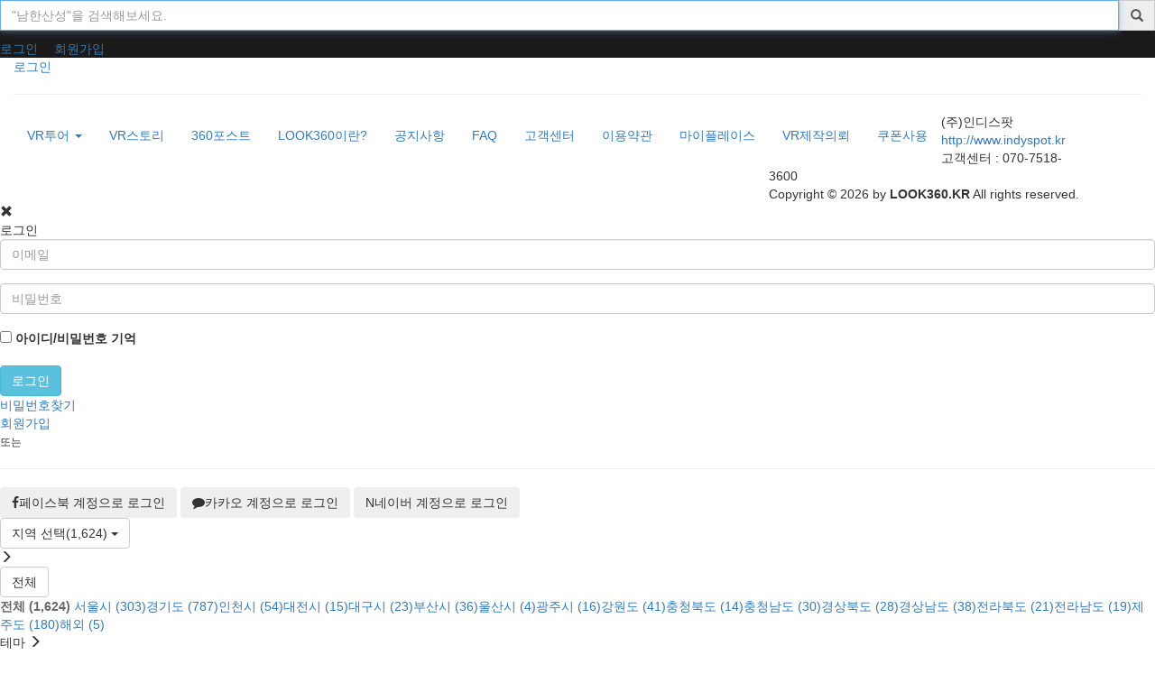

--- FILE ---
content_type: text/html;charset=utf-8
request_url: https://look360.kr/?c=region
body_size: 132690
content:


<!DOCTYPE html>
<html lang="ko">
	<head>
		<meta http-equiv="X-UA-Compatible" content="IE=edge,chrome=1">
		<meta http-equiv="content-type" content="text/html;charset=utf-8" />
				<meta name="viewport" content="width=device-width, width=device-width,initial-scale=1.0,maximum-scale=1.0,minimum-scale=1.0,user-scalable=no,target-densitydpi=medium-dpi, minimal-ui" />
		<meta name="apple-mobile-web-app-capable" content="yes" />
		<meta name="apple-mobile-web-app-status-bar-style" content="black" />

		<meta name="application-name" content="look360.kr"/>
		<meta name="msapplication-TileColor" content="#FFFFFF" />
		<meta name="msapplication-TileImage" content="/favicon/mstile-144x144.png" />
		<meta name="msapplication-square70x70logo" content="/favicon/mstile-70x70.png" />
		<meta name="msapplication-square150x150logo" content="/favicon/mstile-150x150.png" />
		<meta name="msapplication-wide310x150logo" content="/favicon/mstile-310x150.png" />
		<meta name="msapplication-square310x310logo" content="/favicon/mstile-310x310.png" />

				<meta name="robots" content="ALL" />
		<meta name="generator" content="look360.kr" /> 
		<meta name="author" content="look360.kr" /> 
		<meta name="subject" content="360도 파노라마 포털서비스 Look360" /> 
		<meta name="keywords" content="파노라마,360도파노라마,가상현실,브이알,VR,look360,룩삼육공,파노라마투어,사이버투어,VR투어,사이버공간,가상공간,포털,포털사이트,커뮤니티,맛집,공간,360 panorama,panorama,panorama Tour,panorama vr" />
		<meta name="description" content=" 대한민국 주요지역과 공간을 360도 파노라마 투어 콘텐츠로 제공합니다 - Look360.kr #Look360 #look360.kr #panorama #파노라마 #vr #브이알 #360파노라마 #룩삼육공 #panoramavr #파노라마VR #파노투어" />
		<meta name="classification" content="대한민국 파노라마투어" />
		<!-- <meta name="reply-to" content="" /> -->
		<meta name="content-language" content="kr" />
		<!-- <meta name="build" content="2014.09.05" /> -->
		<meta name="copyright" content="Copyrights © 2015 look360.kr All Rights Reserved" />
		<meta name="google-site-verification" content="Inp_QHLXBtDRRuodf1qCR2qKrN5KzTZzxSPWx81G74A" />

		<!-- Schema.org markup for Google+ -->
		<meta itemprop="name" content="look360.kr"/>
		<meta itemprop="description" content=" 대한민국 주요지역과 공간을 360도 파노라마 투어 콘텐츠로 제공합니다 - Look360.kr #Look360 #look360.kr #panorama #파노라마 #vr #브이알 #360파노라마 #룩삼육공 #panoramavr #파노라마VR #파노투어"/>
		<meta itemprop="image" content="https://look360.kr/pages/img/look360_logo_profile_400.jpg"/>

		<!-- Twitter Card data -->
		<meta name="twitter:card" content="website"/>
		<meta name="twitter:site" content="@https://look360.kr/?c=region"/>
		<meta name="twitter:title" content="360도 파노라마 포털서비스 Look360"/>
		<meta name="twitter:description" content=" 대한민국 주요지역과 공간을 360도 파노라마 투어 콘텐츠로 제공합니다 - Look360.kr #Look360 #look360.kr #panorama #파노라마 #vr #브이알 #360파노라마 #룩삼육공 #panoramavr #파노라마VR #파노투어"/>
		<meta name="twitter:creator" content="@look360.kr"/>
		<meta name="twitter:image" content="https://look360.kr/pages/img/look360_logo_profile_400.jpg"/>

		<!-- Open Graph data -->
		<meta property="fb:app_id" content="902856943116623" />
		<meta property="og:title" content="360도 파노라마 포털서비스 Look360" />
		<meta property="og:type" content="website" />
		<meta property="og:url" content="https://look360.kr/?c=region" />
		<meta property="og:image" content="https://look360.kr/pages/img/look360_logo_profile_400.jpg" />
		<meta property="og:description" content=" 대한민국 주요지역과 공간을 360도 파노라마 투어 콘텐츠로 제공합니다 - Look360.kr #Look360 #look360.kr #panorama #파노라마 #vr #브이알 #360파노라마 #룩삼육공 #panoramavr #파노라마VR #파노투어" />
		<meta property="og:site_name" content="look360.kr" />
		<!-- Meta Data END -->

		<link rel="image_src" href="https://look360.kr/pages/img/look360_logo_profile_400.jpg" />
		<link rel="manifest" href="/manifest.json">

		<!-- favicon -->
		<link rel="apple-touch-icon-precomposed" sizes="57x57" href="/favicon/apple-touch-icon-57x57.png" />
		<link rel="apple-touch-icon-precomposed" sizes="114x114" href="/favicon/apple-touch-icon-114x114.png" />
		<link rel="apple-touch-icon-precomposed" sizes="72x72" href="/favicon/apple-touch-icon-72x72.png" />
		<link rel="apple-touch-icon-precomposed" sizes="144x144" href="/favicon/apple-touch-icon-144x144.png" />
		<link rel="apple-touch-icon-precomposed" sizes="60x60" href="/favicon/apple-touch-icon-60x60.png" />
		<link rel="apple-touch-icon-precomposed" sizes="120x120" href="/favicon/apple-touch-icon-120x120.png" />
		<link rel="apple-touch-icon-precomposed" sizes="76x76" href="/favicon/apple-touch-icon-76x76.png" />
		<link rel="apple-touch-icon-precomposed" sizes="152x152" href="/favicon/apple-touch-icon-152x152.png" />
		<link rel="icon" type="image/png" href="/favicon/favicon-196x196.png" sizes="196x196" />
		<link rel="icon" type="image/png" href="/favicon/favicon-96x96.png" sizes="96x96" />
		<link rel="icon" type="image/png" href="/favicon/favicon-32x32.png" sizes="32x32" />
		<link rel="icon" type="image/png" href="/favicon/favicon-16x16.png" sizes="16x16" />
		<link rel="icon" type="image/png" href="/favicon/favicon-128.png" sizes="128x128" />
		<link rel="canonical" href="https://look360.kr">
		<link rel="alternate" hreflang="KR" href="https://look360.kr" />

		<link rel="stylesheet" href="/assets/font-awesome/5.8.2/css/all.min.css">
		<link rel="stylesheet" href="/assets/font-awesome/4.7.0/css/font-awesome.min.css">
		<link rel="stylesheet" href="/assets/icon-look360/icon-look360.css">
		<link rel="stylesheet" href="/assets/jquery-ui/1.12.0/jquery-ui.min.css">
		<link rel="stylesheet" href="/assets/Hover-master/css/hover-min.css">
		<!-- <script src="/assets/jquery/1.11.3/jquery.min.js"></script> -->
		<script src="/assets/jquery/jquery-2.2.4.min.js"></script>
		<script src="/assets/jquery-ui/1.12.0/jquery-ui.min.js"></script>
		<!-- Indyspot 기본 플러그인 로딩-->
		<link rel="stylesheet" href="/assets/loader-master/loaders.min.css">
		

		<script type='text/javascript' src='/plugins/indyspot/js/indyspot_default_plugin.js?onload=appendHiddenDivOnBody'></script>
		
		
		<!-- 네이버 API -->
		<script type="text/javascript" src="https://static.nid.naver.com/js/naveridlogin_js_sdk_2.0.0.js" charset="utf-8"></script>

		<!-- 카카오 API -->
		<script src="//developers.kakao.com/sdk/js/kakao.min.js"></script>
		<script>Kakao.init('7317155253b9b6dd83eac91ae9c4c97b');</script>

				
		<!-- JQuery && Bootstrap -->
				<link rel="stylesheet" href="/assets/bootstrap/3.3.6/css/bootstrap.min.css">
		<script src="/assets/bootstrap/3.3.6/js/bootstrap.js"></script>
		
		<!--[if lt IE 9]>
		  	<script src="/assets/html5shiv.min.js"></script>
		  	<script src="https://oss.maxcdn.com/respond/1.4.2/respond.min.js"></script>
		<![endif]-->
		<script src='/assets/css3-mediaqueries/css3-mediaqueries.js'></script>

		<title>Look360 - 지역</title>
		<link type="text/css" rel="stylesheet" charset="utf-8" href="/_core/css/sys.css" />
<link type="text/css" rel="stylesheet" charset="utf-8" href="/layouts/look360/_main.css" />
<script type="text/javascript">
//<![CDATA[
var mbrclick= false;
var rooturl = 'https://look360.kr';
var rootssl = 'https://look360.kr';
var raccount= 'home';
var moduleid= 'PlaceManagement';
var memberid= '';
var is_admin= '';
var needlog = '로그인후에 이용하실 수 있습니다. ';
var neednum = '숫자만 입력해 주세요.';
var myagent	= navigator.appName.indexOf('Explorer') != -1 ? 'ie' : 'ns';
//]]>
</script>
<script type="text/javascript" charset="utf-8" src="/_core/js/sys.js"></script>
<script type="text/javascript" charset="utf-8" src="/layouts/look360/_main.js"></script>
<link type="text/css" rel="stylesheet" charset="utf-8" href="/layouts/look360/filter.css" />
<link type="text/css" rel="stylesheet" charset="utf-8" href="/modules/PlaceManagement/theme/_pc/default/region.css" />
<link type="text/css" rel="stylesheet" charset="utf-8" href="/layouts/look360/_theme/style_look360_default/theme.css" />


		<script type="text/javascript">
			window.LOOK360_SERVER_HOST = 'look360.kr';

			// 콘솔창에 LOOK360 타이포그래피 노출.
			console.log(' /OO       '+'%c  /OOOOOO     /OOOOOO   '+'%c /OO   /OO    /OOOOOO     /OOOOOO     /OOOOOO', 'color: blue', 'color:black');
			console.log('| OO       '+'%c /OO__  OO   /OO__  OO  '+'%c| OO  | OO   |____  OO   /OO____/    /OO__  OO', 'color: blue', 'color:black');
			console.log('| OO       '+'%c| OO  | OO  | OO  | OO  '+'%c| OO / OO/        | OO  | OO        | OO  | OO', 'color: blue', 'color:black');
			console.log('| OO       '+'%c| OO  | OO  | OO  | OO  '+'%c| OOOOOO/     /OOOOOOO  | OOOOOOO\\  | OO  | OO', 'color: blue', 'color:black');
			console.log('| OO       '+'%c| OO  | OO  | OO  | OO  '+'%c| OO_  OO    |____  OO  | OO__  OO  | OO  | OO', 'color: blue', 'color:black');
			console.log('| OO       '+'%c| OO  | OO  | OO  | OO  '+'%c| OO \\  OO        | OO  | OO  | OO  | OO  | OO', 'color: blue', 'color:black');
			console.log('| OOOOOOOO '+'%c|  OOOOOO   |  OOOOOO   '+'%c| OO  | OO   |OOOOOOO   |  OOOOOO   |  OOOOOO ', 'color: blue', 'color:black');
			console.log('|________/ '+'%c \\_______/   \\_______/'+'%c  |___/ |___/	\\______/   \\_______/   \\_______/ ', 'color: blue', 'color:black');
            console.log('VR 콘텐츠 제작문의는 : (주)인디스팟 / %c070-7518-3600', 'color:blue');
		</script>
	</head>
	<body>
		<!-- <script type="text/javascript" src="/assets/userinfo-js/1.1.1/dist/userinfo.min.js"></script> -->
		<!-- <script type="text/javascript">
			UserInfo.getInfo(function(data) {
				// console.info('userInfo', data);
			    // the "data" object contains the info
			}, function(err) {
			  	// the "err" object contains useful information in case of an error
			});
		</script> -->

		<!-- Google Analytics Tracking -->
		<!-- Google tag (gtag.js) -->
<script async src="https://www.googletagmanager.com/gtag/js?id=G-RKLTKFLFGD"></script>
<script>
  window.dataLayer = window.dataLayer || [];
  function gtag(){dataLayer.push(arguments);}
  gtag('js', new Date());

  gtag('config', 'G-RKLTKFLFGD');
</script>

<!-- <script>
  (function(i,s,o,g,r,a,m){i['GoogleAnalyticsObject']=r;i[r]=i[r]||function(){
  (i[r].q=i[r].q||[]).push(arguments)},i[r].l=1*new Date();a=s.createElement(o),
  m=s.getElementsByTagName(o)[0];a.async=1;a.src=g;m.parentNode.insertBefore(a,m)
  })(window,document,'script','https://www.google-analytics.com/analytics.js','ga');

  ga('create', 'UA-73729617-1', 'auto');
  ga('send', 'pageview');

</script> -->

<script type="text/javascript" src="https://wcs.naver.net/wcslog.js"></script>
<script type="text/javascript">
if(!wcs_add) var wcs_add = {};
wcs_add["wa"] = "148c5119c09c31";
wcs_do();
</script>
		<!-- 오픈이벤트 페이지 이거나, 로그인 시도를 5회 이상 했을 경우에 google recaptcha 로딩 -->
		

				 
<!-- <link rel='stylesheet' type='text/css' href='./layouts/look360/_lib/css/bootstrap-select.min.css'> -->
<link rel='stylesheet' type='text/css' href='/assets/bootstrap-select/1.12.1/dist/css/bootstrap-select.css'>
<link rel='stylesheet' type='text/css' href='/./layouts/look360/_lib/css/font-look360.css'>
<link rel="stylesheet" href="/assets/animate_css/animate.min.css">

<!-- <script src='./layouts/look360/_lib/js/bootstrap-select.min.js'></script> -->
<script src='/assets/bootstrap-select/1.12.1/dist/js/bootstrap-select.js'></script>
<script src='/./layouts/look360/_lib/js/jquery.scrollTo.min.js'></script>
<script src='/./layouts/look360/_lib/js/look360_default.js'></script>
<script src='/assets/clipboard/1.6.0/clipboard.min.js'></script>


<link rel='stylesheet' type='text/css' href='/./layouts/look360/image/sprites.css'>

<div id="header" style="border-top:#DF1233 solid 0px;border-bottom:#000000 solid 0px;background:#1a1a1a;">
    <div class="wrap">
                <div class='twbs'>
            <div id="topmenu">
                <div class="navbar-header">
                    <button id='sidemenu-toggle' type="button" class="navbar-toggle" aria-expanded="false">
                        <span class="sr-only">Toggle navigation</span>
                        <span class="icon-bar"></span>
                        <span class="icon-bar"></span>
                        <span class="icon-bar"></span>
                    </button>
                    <button id='search-toggle' type="button" class="navbar-toggle" aria-expanded="false">
                        <i class="fa fa-search" aria-hidden="true"></i>
                    </button>
                </div>
                <div class="logo" style="top:0px;">
                    <a href="/?r=home" class="_logo_img"><div class="look360_logo"></div></a>                </div>
                                <div class='search'>
                    <div class="search regionFilter">
                    <!-- <div class="search" style="top:52px;"> -->
                        <form action="/" method="get" id="_layout_search_border_" onsubmit="return checkSearchKeyword()">
                            <input type="hidden" name="r" value="home" />
                            <input type="hidden" name="mod" value="search" />
                            <div class="input-group">
                                <input type="hidden" id='search_look360_type' name='mode' />
                                <input type="text" id='search_look360' autocomplete="off" name="main_keyword" data-randkeyword='남한산성' data-placeholder='"남한산성"을 검색해보세요.' placeholder='"남한산성"을 검색해보세요.' class="form-control search_look360 keyword" value="" />
                                <span id="search_look360_addon" class='input-group-addon'>
                                    <span class='glyphicon glyphicon-search'></span>
                                </span>
                                                                <div class="deleteSearchInput">
                                    <i class="fa fa-times" aria-hidden="true"></i>
                                </div>
                            </div>
                            <div id="suggestion-box">
                                <ul id="placeName-list">
                                </ul>
                            </div>
                            <!-- <input type="image" src="/layouts/look360/image/btn_search.gif" class="sbtn" alt="search" /> -->
                        </form>
                    </div>
                </div>
                                <!-- <button type="button" class="filter-navbar-toggle navbar-toggle collapsed" onclick="toggleFilterThemeDiv()">
                    <i class="fa fa-filter" aria-hidden="true"></i>
                </button> -->
                                <div id="_layout_memberlink_" class="login">
                                        <a href="#." onclick="showLook360LoginDiv()" style="">
                    <!-- <a href="#." onclick="showLook360LoginDiv()" style="color:#fff;"> -->
                        <!-- <span class="glyphicon glyphicon-lock" aria-hidden="true"> --></span>로그인</a>
                    <a href="/?mod=join" style="margin:0 1em;" class=''>회원가입</a>
                    <!-- <a href="/?mod=join" style="color:#fff;" class='btn btn-look360SignUp'>회원가입</a> -->
                                    </div>
                            </div>
            <div id='topSubMenu'></div>
        </div>
            </div>
</div>

<div class="navbar-collapse" id="look360-navbar-collapse">
    
        <div class="login">
                <a href="#." onclick="showLook360LoginDiv()" style="">
        <!-- <a href="#." onclick="showLook360LoginDiv()" style="color:#fff;"> -->
            <!-- <span class="glyphicon glyphicon-lock" aria-hidden="true"> --></span>로그인</a>
        <!-- <a href="/?mod=join" style="margin:0 1em;" class=''>회원가입</a> -->
        <!-- <a href="/?mod=join" style="color:#fff;" class='btn btn-look360SignUp'>회원가입</a> -->
            </div>
    <hr class="loginSeperator" />

        <ul class="nav navbar-nav">
        <li role="presentation" class="dropdown active">
            <a class="dropdown-toggle" data-toggle="dropdown" href="#" role="button" aria-haspopup="true" aria-expanded="false">
                VR투어 <span class="caret"></span>
            </a>
            <ul class="dropdown-menu">
                <li class='active'>
                    <a href="/?c=region" target=""><span>지역</span></a>
                </li>
                <li class=''>
                    <a href="/?c=theme" target=""><span>테마</span></a>
                </li>
                <li class=''>
                    <a href="/?c=map" target=""><span>지도</span></a>
                </li>
            </ul>
        </li>
        <li class=''>
            <a href="/?c=vrstory" target=""><span>VR스토리</span></a>
        </li>
        <li class=''>
            <a href="/?c=sticker" target=""><span>360포스트</span></a>
        </li>
        <!-- 
        <li class="" >
            <a href="/?m=bbs&bid=360video" target=""><span>360동영상</span></a>
        </li>
         -->
        <li class="whatIsLook360 " >
            <a href="/?m=bbs&bid=faq&p=3&uid=11" target=""><span>LOOK360이란?</span></a>
        </li>
    </ul>
    <div class='clear'></div>
    <ul class="nav navbar-nav footer">
        <li class=''>
            <a href="/?m=bbs&bid=notice" target=""><span>공지사항</span></a>
        </li>
        <li class=''>
            <a href="/?m=bbs&bid=faq" target=""><span>FAQ</span></a>
        </li>
        <li class=''>
            <a href="/?m=bbs&bid=cs" target=""><span>고객센터</span></a>
        </li>
        <!-- <li class=''>
            <a href="/?m=bbs&bid=invoice" target=""><span>세금계산서/현금영수증 신청</span></a>
        </li> -->
        <li class=''>
            <a href="/?mod=look360_policy&mode=agreement" target=""><span>이용약관</span></a>
        </li>
        <li class=''>
            <a href="/?mod=mypage&content=myplace" target=""><span>마이플레이스</span></a>
        </li>
    </ul>
    <div class="nav navbar-nav footer info">
        <ul class="nav navbar-nav footer button">
            <li class=''>
                <a href="/?m=bbs&bid=pano_request&mod=write" target=""><span>VR제작의뢰</span></a>
            </li>
            <li class=''>
                <a href="/?m=look360_salesman&mode=couponToBeSalesman" target=""><span>쿠폰사용</span></a>
            </li>
        </ul>
        <!-- <div class="info">경기도 용인시 기흥구 죽현로 31 (보정동, 로얄캠퍼빌) 604호 우)16898</div> -->
        <!-- <div class="info">look360.kr@gmail.com</div> -->
        <div class='info'>(주)인디스팟</div>
        <div class='info'>
            <a href='http://www.indyspot.kr' target="_blank">http://www.indyspot.kr</a>
        </div>
        <div class="info">고객센터 : 070-7518-3600</div>
        <div class='social'>
            <div class='socialIcon facebook appLink' onclick="window.open('fb://page/1746297635659614')"></div>
            <div class='socialIcon instagram appLink' onclick="window.open('instagram://user?username=look360.kr')"></div>
            <div class='socialIcon naverblog appLink' onclick="window.open('http://blog.naver.com/look360kr')"></div>
            <div class='socialIcon youtube appLink' onclick="window.open('https://www.youtube.com/channel/UC7Xevqy2ved8GiwNUJfB4VA')"></div>

            <div class='socialIcon facebook pcLink' onclick="window.open('https://facebook.com/look360.kr')"></div>
            <div class='socialIcon instagram pcLink' onclick="window.open('https://www.instagram.com/look360.kr')"></div>
            <div class='socialIcon naverblog pcLink' onclick="window.open('http://blog.naver.com/look360kr')"></div>
            <div class='socialIcon youtube pcLink' onclick="window.open('https://www.youtube.com/channel/UC7Xevqy2ved8GiwNUJfB4VA')"></div>
        </div>
        <div class="copyright">
            Copyright &copy; 2026 by <strong>LOOK360.KR</strong> All rights reserved.
        </div>
    </div>
    <!-- <button type="button" class="filter-navbar-toggle navbar-toggle collapsed" onclick="toggleFilterThemeDiv()">
        <i class="fa fa-filter" aria-hidden="true"></i>
    </button> -->
</div><!-- /.navbar-collapse -->                    
<div class='twbs'>
    <div id='look360_login'>
        <div class='close_Look360_login'>
            <span class="glyphicon glyphicon-remove" aria-hidden="true" onclick='hideLook360LoginDiv()'></span>
        </div>
        <!-- <img class='logo' src='/layouts/look360/image/look360_logo_white.png'> -->
        <span class='title'>로그인</span>
        <!-- 비밀번호 재요청 페이지 이동용 form -->
        <form id="idpwSearchForm" action="/" method="get" target="_parent">
            <input type="hidden" name="r" value="home" />
            <input type="hidden" name="mod" value="login" />
        </form>
        <!-- 로그인 전용 form -->
        <form name="showLogBoxForm" action="https://look360.kr/" method="post"  onsubmit="return showLogCheck(this);">
            <input type="hidden" name="r" value="home" />
            <input type="hidden" name="a" value="login" />
            <input type="hidden" name="referer" value="" />
            <input type="hidden" name="__target" value="_parent" />
            <div class='loginBoxGroup'>
				<fieldset class='loginBox'>
                    <div class='form-group'>
                        <input type="text" name="id" placeholder="이메일" class="form-control" id="_xi_1" autocomplete="on" value="" />
                    </div>
                    </label>
                    <div class='form-group'>
                        <input type="password" name="pw" placeholder='비밀번호' class="form-control" id="_xi_2" value="" />
                    </div>
                    <div class="submit">
                        <div class='form-group'>
                            <label>
                            <input type="checkbox" name="idpwsave" value="checked" />
                            <span>아이디/비밀번호 기억</span>
                            </label>

                            <!-- <label>
                            <input type="checkbox" name="gohub" value="Y" />
                            <span>마이페이지로 이동</span>
                            </label> -->
                        </div>
                    </div>
                    					<input type="submit" id="_login_btn_" class="btn btn-info" value="로그인" />
					
					<div class='idpwSearch'>
                        <a href='#.' onclick='goToIdpwSearch()'>비밀번호찾기</a>
                    </div>
					<div class='joinInst'>
						<a href='/?mod=join'>회원가입</a>
					</div>
				</fieldset>
				

                <div class='signup-or-separator'>
					<span class='h6 signup-or-separator-text'>또는</span>
                    <hr>
				</div>
				
				
				<div id="__sns__login__" class="snslog loginBox">
                    <button type='button' title="페이스북" class="btn btn-facebook" ><i class="fa fa-facebook"></i>페이스북 계정으로 로그인</button>
                    <!-- <button type='button' title="트위터" class="btn btn-twitter" ><i class="fa fa-twitter"></i>트위터 계정으로 로그인</button> -->
                    <button type='button' title="카카오" class="btn btn-kakao" ><i class="fa fa-comment"></i>카카오 계정으로 로그인</button>
                    <button type='button' title="네이버" class="btn btn-naver" id='naverAltBtn' ><span style=''>N</span>네이버 계정으로 로그인</button>
                    <button type='button' id='naverIdLogin' class='hidden'></button>
                </div>
            </div>
        </form>
	</div>
	<div id='content-blind'></div>
	<div id='closeBtn'>
		<i class="fa fa-times" aria-hidden="true"></i>
	</div>
</div>


<script>
// 로그인 실패의 경우에 다시 로그인 창을 보여주도록 한다.
$(document).ready(function(){
    
    // bootstrap tooltip 활성화.
    $('[data-toggle="tooltip"]').tooltip();

    // 메뉴창이 뜨면 필터창 닫기.
    var $look360NavBarCollapse = $('#look360-navbar-collapse');
    $look360NavBarCollapse.on('show.bs.collapse', function(){
        if($('#topFilter').css('display') != 'none'){
            toggleFilterThemeDiv();
        }
    });
    
    // 사이드메뉴 토글.
    var $contentAndHeader = $('#content, #header, #goToTop');
    var $body = $('body');
    var $contentBlind = $('#content-blind');
    var $closeBtn = $('#closeBtn');
    var $contentBlindAndCloseBtn = $('#content-blind, #closeBtn');
    var sideMenuToggled = false;
    $('#sidemenu-toggle').click(function(){
		if(sideMenuToggled){
			showSideMenu();
		}else{
			hideSideMenu();
		}
        sideMenuToggled = !sideMenuToggled;
    });
	function showSideMenu(){
		$contentBlind.css({
            opacity: 0.5,
            width: '100%',
            height: '100%',
            display: 'block',
        });
        $closeBtn.show();
        $contentAndHeader.css({
            transition: 'transform .33s cubic-bezier(.33,0,.2,1)',
            transform: 'translate3d(-250px,0,0)'
        });
        $look360NavBarCollapse.css({display: 'block'});
        $body.css({
            overflow: 'hidden',
            height: $(window).height(),
        });

	}
	function hideSideMenu(){
		$contentAndHeader.css({
            transform: 'translate3d(0,0,0)'
        });
        
        // 모바일일때만 navbar를 안보이도록 한다.
        if($('#sidemenu-toggle').css('display')!='none'){
            $look360NavBarCollapse.css({display: 'none'});
        }
        
        $contentBlind.css({
            opacity: 0,
            width: 0,
            height: 0,
        });
        $closeBtn.hide();
        $body.css({
            overflow: 'none',
            height: 'initial',
        })
	}
    $contentBlindAndCloseBtn.click(function(){
        hideSideMenu();
        sideMenuToggled = !sideMenuToggled;
    });


    // 검색버튼 클릭.
    $('#search_look360_addon').click(function(){
        $('#_layout_search_border_').submit();
        
    })


    // 추천 키워드 밖을 클릭하면, 추천 키워드 숨기기
    var $suggestionBox = $("#suggestion-box");
    var $search_look360 = $("#search_look360");
    $suggestionBox.css('width', $search_look360.parent().width()-16);
    // 키워드 입력창 클릭시, Document Click까지 버블현상 방지 위한 click 함수.
    $search_look360.click(function(){
        if(event){
            event.stopPropagation();
        }
    })
    // 키워드 입력창 포커스 된 경우, 숨겨진 추천 키워드 보여주기.
    $search_look360.focus(function(event){
        $search_look360.trigger('keyup');

        $(this).attr('placeholder', '');
    }).focusout(function(){
        $(this).attr('placeholder', $(this).data('placeholder'));
    });
    
    // 검색창 입력하면, 추천어 보여주기.
    var reservedKeyword='';
    var isPlaceNameListHiden = false;
    var disableArrowKey = false;

    $search_look360.keydown(function(e){
        if(disableArrowKey){
            return;
        }
        if(keyUpSetTimeout){
            clearTimeout(keyUpSetTimeout);
        }
        var $this = $(this);
        var $placeNameList = $("#placeName-list");
        var $placeNameListLi = $placeNameList.find('li');
        var $placeNameListLiActive = $placeNameList.find('.active');

        // 위로 방향키 누를 경우.
        if(e.keyCode == 38){
            // placeNameList 가 있는지 확인.
            if($placeNameListLi.length <= 0 ) return false;

            // 현재 acitve Class를 가지고 있는 li 의 index.
            var currentHoverIndex = $placeNameListLi.index($placeNameListLiActive);
            // active Class를 가지고 있는 li가 존재할 경우.
            if($placeNameListLiActive.length > 0){
                // 숨겨진 추천 아이템 보여주기.
                $suggestionBox.show();
                // 현재 active li 의 index가 0이 아닐 경우.
                if(currentHoverIndex != 0){
                    $placeNameListLiActive.removeClass('active');
                    var nextIdx = currentHoverIndex-1;
                    $($placeNameListLi[nextIdx]).addClass('active');
                    $this.val($($placeNameListLi[nextIdx]).find('.title').text());
                }
                // 현재 active li 의 index가 0이 아닐 경우 (첫번째), 기존 키워드 보여주고 추천 키워드 숨기기.
                else{
                    $this.val(reservedKeyword);
                    $suggestionBox.hide();
                    isPlaceNameListHiden = true;
                    return false;
                }
            }
            // active Class를 가지고 있는 li가 없을 경우.
            else{
                return false;
            }
        }
        // 아래 방향키 누를 경우.
        else if(e.keyCode == 40){
            // placeNameList 가 있는지 확인.
            if($placeNameListLi.length <= 0 ) return false;

            // 현재 acitve Class를 가지고 있는 li 의 index.
            var currentHoverIndex = $placeNameListLi.index($placeNameListLiActive);
            // active Class를 가지고 있는 li가 존재할 경우.
            if($placeNameListLiActive.length >0 ){
                // 숨겨진 추천 아이템 보여주기.
                $suggestionBox.show();
                // 현재 active li 의 index가 li의 끝에 있는 아이템이 아닐 경우.
                if(currentHoverIndex < $placeNameListLi.length-1){
                    $placeNameListLiActive.removeClass('active');
                    var nextIdx;
                    if(isPlaceNameListHiden){
                        nextIdx = currentHoverIndex;
                    }else{
                        nextIdx = currentHoverIndex+1;
                    }
                    isPlaceNameListHiden = false;
                    $($placeNameListLi[nextIdx]).addClass('active');
                    $this.val( $($placeNameListLi[nextIdx]).find('.title').text() );
                }
                // 현재 active li 의 index가 li의 끝에 있는 아이템일 경우.
                else{
                    $this.val(reservedKeyword);
                    $suggestionBox.hide();
                    isPlaceNameListHiden = true;
                    $placeNameListLiActive.removeClass('active');
                    return false;
                }
            }
            // active Class를 가지고 있는 li가 없을 경우.
            else{
                // 처음 li 에 action Class 추가.
                $($placeNameListLi[0]).addClass('active');
                $this.val( $($placeNameListLi[0]).find('.title').text() );
                $suggestionBox.show();
                isPlaceNameListHiden = false;
            }
        }
    });

    var keyUpSetTimeout;
    $search_look360.keyup(function(e){
        if(keyUpSetTimeout){
            clearTimeout(keyUpSetTimeout);
        }

        var $this = $(this);
        reservedKeyword = $this.val();

        var $placeNameList = $("#placeName-list");


        var pattern = /([ㄱ-ㅎㅏ-ㅣ\x20])/ig; 
        if (pattern.test(reservedKeyword) ) {
            // 패턴과 일치하는 경우 
            return false;
        }


        // // 자음 또는 모음 이 포함되어있을 경우에는 ajax를 호출하지 않는다.
        // var pattern = /([^가-힣\x20])/i; 
        // var pattern2 = /^[a-z][a-z0-9]*$/i
        // if ( pattern.test( reservedKeyword ) || pattern2.test( reservedKeyword ) ) { 
        //     return;
        // } 

        // 위로 방향키 누를 경우.
        if(e.keyCode == 38){
        }
        // 아래 방향키 누를 경우.
        else if(e.keyCode == 40){
        }else{
            if(!reservedKeyword || reservedKeyword == ''){
                // suggestion-box Hide.
                $suggestionBox.hide();
                $deleteSearchInput.hide();
                if(keyUpSetTimeout){
                    clearTimeout(keyUpSetTimeout);
                }
                return false;
            }else{
                if($(window).width() <= 687){
                    $deleteSearchInput.show();
                }
                // $deleteSearchInput.css({display:'inline-block'});
            }
            disableArrowKey = true;
            keyUpSetTimeout = setTimeout(function(){
                $.ajax({
                    type: "GET",
                    url: "/?m=PlaceManagement&a=place/suggestPlace",
                    data:{ keyword : reservedKeyword },
                    beforeSend: function(){
                        $this.css("background","#FFF url(/layouts/look360/image/loadericon.gif) no-repeat right 35px center ");
                    },
                    success: function(data){
                        data = JSON.parse(data);
                        var $placeNameList = $('#placeName-list');
                        var htmlSuggestPlace = '';
                        var suggest;
                        var labelType;

                        for(var i=0; i<data.length; i++){
                            suggest = data[i];

                            switch(suggest.type){
                                case 'place':
                                    labelType = 'default';
                                    suggestType = '장소';
                                    break;
                                case 'panostory':
                                    labelType = 'danger';
                                    suggestType = '스토리';
                                    break;
                                case 'panotour':
                                    labelType = 'success';
                                    suggestType = '투어';
                                    break;
                                case 'panorama':
                                    labelType = 'primary';
                                    suggestType = '파노라마';
                                    break;
                                case 'user':
                                    labelType = 'warning';
                                    suggestType = '유저';
                                    break;
                                default:
                                    labelType = 'warning';
                                    suggestType = '알수없음';
                                    break;
                            }
                            htmlSuggestPlace += '<li onclick="selectPlaceFromeSuggestion(\''+escapeAperHtml(stripHtmlTag(suggest.name))+'\', \''+escapeAperHtml(stripHtmlTag(suggest.type))+'\')">'+
                                                    '<span class="title">'+suggest.name+'</span>'+
                                                    '<span class="type label label-'+labelType+'">'+suggestType+'</span>'+
                                                '</li>';
                        }
                        $placeNameList.html(htmlSuggestPlace);

                        // $suggestionBox.css('width', $('#search_look360').parent().width()-16);
                    },
                    complete: function(){
                        $suggestionBox.show();
                        $this.css("background","#FFF");
                        disableArrowKey = false;
                        $(window).resize();
                    }
                });
            }, 300);
        }
    });


    // 검색어 삭제 버튼 구현.
    var $deleteSearchInput = $('.deleteSearchInput');
    $deleteSearchInput.click(function(){
        $search_look360.val('');
        $search_look360.focus();
    }).hide();

    // 윈도우 사이즈 변경.
    $(window).resize(function(){
        var sidemenuToggleIconDisplay = $("#sidemenu-toggle").css("display");
        if(sidemenuToggleIconDisplay == 'none'){
            // 메인메뉴 크기 변경 및 contentBlind 변경.
            $look360NavBarCollapse.css({display: 'block'});
            if($contentAndHeader.css('transform') == 'matrix(1, 0, 0, 1, -250, 0)'){
                $contentAndHeader.css({transform: 'none'});
            }
            $body.css({
                overflow: 'none',
                height: '',
            })
        }else{
            $look360NavBarCollapse.css({display: 'none'});
            $contentAndHeader.css({transform: 'none'});
        }
        $closeBtn.hide();
        $contentBlind.hide();

        // 검색창과 검색결과창 크기 맞추기.
        var $suggestionBox = $("#suggestion-box");
        var searchInputWidth = $('#search_look360').parent().width();
        var suggestionBoxWidth = $suggestionBox.width();
        if(searchInputWidth != suggestionBoxWidth - 16){
            $suggestionBox.css('width', searchInputWidth - 16);
        }
    });
    // 페이지 로딩 이후에 조금의 시간이 지난 이후에 사이즈 변경.
    // suggestion-box 크기 변경이 안되는 버그 발생.
    setTimeout(function(){
        $(window).resize();
    }, 50);

    // 메인이 아닌 페이지에서의 검색창 보이고 숨기기 기능.
    $('#search-toggle').click(function(){
        var $topMenuSearch = $('#topmenu .search');
        if($(this).attr('aria-expanded')=='false'){
            $topMenuSearch.addClass('main');
            $('#topSubMenu').addClass('main');
            $(this).attr('aria-expanded', true);
            $(this).trigger('expanded');
        }else{
            $topMenuSearch.removeClass('main');
            $('#topSubMenu').removeClass('main');
            $(this).attr('aria-expanded', false);
            $(this).trigger('shrunk');
        }
    })

    $(document).click(function(e){
        if(e){
            e.stopPropagation();
            if(!$.contains($('#suggestion-box')[0], e.target)){
                $suggestionBox.hide();
            }
        }
    });
});

function showLogCheck(f)
{
    if (f.id.value == '')
    {
        alert('아이디나 이메일을 입력해 주세요.');
        f.id.focus();
        return false;
    }
    if (f.pw.value == '')
    {
        alert('비밀번호를 입력해 주세요.');
        f.pw.focus();
        return false;
    }
    // if (f.gohub.checked == true)
    // {
    //     f.referer.value = "/?r=home&mod=mypage";
    // }
    // else {
    //     f.referer.value = '';
    // }
    f.referer.value = '';
    
    
    return true;
}


// 추천어 검색결과 클릭.
function selectPlaceFromeSuggestion(val, type) {
    /*
        선택된 추천어를 마우스아웃이 다시 이전 검색어로 변경하기 때문에 마우스아웃에서 입력한 추천어로 돌려놓는 event listener를 없앤다.
    */
    $("#placeName-list li").off('mouseout');

    // 선택한 추천어를 검색창에 입력한다.
    $("#search_look360").val(val);
    $('#search_look360_type').val(type);
    $("#suggestion-box").hide();
    $("#_layout_search_border_").submit();
}


function checkSearchKeyword(){
    var $searchLook360 = $('#search_look360');
    if(!$searchLook360.val()){
        $searchLook360.val($searchLook360.data('randkeyword'));
    }
    return true;
}


</script>
<div id="content">
	<div class="wrap">
						<div class='clear'></div>
		<div id="rcontent" class="center">
			<div class='twbs'>
			
<form id="procForm" name="procForm" action="/" method="get" enctype="multipart/form-data"  onsubmit="return true;">
	<input type="hidden" name="c" value="region" />
	<input type="hidden" name="region1" value="" />
	<input type="hidden" name="region2" value="" />
	<input type="hidden" name="place_theme" value="" />
	<input type="hidden" name="sort" value="" />
	<input type="hidden" name="p" value="1" />

	<div style="clear:both"></div>

	<!-- 지역 Breadcrumb -->
	<section class='regionDropdown'>
		<!-- <div class="regionBtn">
			<button type='button' class='btn btn-darkGray btn-allRegion dropdown-toggle' id='regionTotalDropdown' data-toggle="dropdown" aria-haspopup="true" aria-expanded="true" onclick=''>지역전체보기<span class="glyphicon glyphicon-plus-sign" aria-hidden="true"></span></button>
			<ul id='regionTotalDropdown_menu' class="regionTotal-dropdown-menu dropdown-menu regionTotal" aria-labelledby="regionTotalDropdown">
				<button type='button' class='btn btn-darkGray btn-allRegion btn-allRegionInside'>지역전체보기<span class="glyphicon glyphicon-minus-sign" aria-hidden="true"></span></button>
			  	<div class='clear'></div>
			  	<li class='nav-region'>
				  	<ul class="nav nav-pills nav-stacked">
					  	<li role="presentation" ><a href="#서울시">서울시</a></li><li role="presentation" ><a href="#경기도">경기도</a></li><li role="presentation" ><a href="#인천시">인천시</a></li><li role="presentation" ><a href="#대전시">대전시</a></li><li role="presentation" ><a href="#대구시">대구시</a></li><li role="presentation" ><a href="#부산시">부산시</a></li><li role="presentation" ><a href="#울산시">울산시</a></li><li role="presentation" ><a href="#광주시">광주시</a></li><li role="presentation" ><a href="#강원도">강원도</a></li><li role="presentation" ><a href="#충청북도">충청북도</a></li><li role="presentation" ><a href="#충청남도">충청남도</a></li><li role="presentation" ><a href="#경상북도">경상북도</a></li><li role="presentation" ><a href="#경상남도">경상남도</a></li><li role="presentation" ><a href="#전라북도">전라북도</a></li><li role="presentation" ><a href="#전라남도">전라남도</a></li><li role="presentation" ><a href="#제주도">제주도</a></li><li role="presentation" ><a href="#해외">해외</a></li>					</ul>
			  	</li>
			  	<div class="tab-content">
				  	<div role="tabpanel" class="tab-pane " id="서울시"><li><a href="#" onclick="regionClicked('서울시');"><strong><u>전체</u></strong></a></li><li><a href="#" onclick="regionClicked('서울시','강남구');">강남구</a></li><li><a href="#" onclick="regionClicked('서울시','강동구');">강동구</a></li><li><a href="#" onclick="regionClicked('서울시','강북구');">강북구</a></li><li><a href="#" onclick="regionClicked('서울시','강서구');">강서구</a></li><li><a href="#" onclick="regionClicked('서울시','관악구');">관악구</a></li><li><a href="#" onclick="regionClicked('서울시','광진구');">광진구</a></li><li><a href="#" onclick="regionClicked('서울시','구로구');">구로구</a></li><li><a href="#" onclick="regionClicked('서울시','금천구');">금천구</a></li><li><a href="#" onclick="regionClicked('서울시','노원구');">노원구</a></li><li><a href="#" onclick="regionClicked('서울시','도봉구');">도봉구</a></li><li><a href="#" onclick="regionClicked('서울시','동대문구');">동대문구</a></li><li><a href="#" onclick="regionClicked('서울시','동작구');">동작구</a></li><li><a href="#" onclick="regionClicked('서울시','마포구');">마포구</a></li><li><a href="#" onclick="regionClicked('서울시','서대문구');">서대문구</a></li><li><a href="#" onclick="regionClicked('서울시','서초구');">서초구</a></li><li><a href="#" onclick="regionClicked('서울시','성동구');">성동구</a></li><li><a href="#" onclick="regionClicked('서울시','성북구');">성북구</a></li><li><a href="#" onclick="regionClicked('서울시','송파구');">송파구</a></li><li><a href="#" onclick="regionClicked('서울시','양천구');">양천구</a></li><li><a href="#" onclick="regionClicked('서울시','영등포구');">영등포구</a></li><li><a href="#" onclick="regionClicked('서울시','용산구');">용산구</a></li><li><a href="#" onclick="regionClicked('서울시','은평구');">은평구</a></li><li><a href="#" onclick="regionClicked('서울시','종로구');">종로구</a></li><li><a href="#" onclick="regionClicked('서울시','중구');">중구</a></li><li><a href="#" onclick="regionClicked('서울시','중랑구');">중랑구</a></li></div><div role="tabpanel" class="tab-pane " id="경기도"><li><a href="#" onclick="regionClicked('경기도');"><strong><u>전체</u></strong></a></li><li><a href="#" onclick="regionClicked('경기도','고양시');">고양시</a></li><li><a href="#" onclick="regionClicked('경기도','과천시');">과천시</a></li><li><a href="#" onclick="regionClicked('경기도','광명시');">광명시</a></li><li><a href="#" onclick="regionClicked('경기도','광주시');">광주시</a></li><li><a href="#" onclick="regionClicked('경기도','구리시');">구리시</a></li><li><a href="#" onclick="regionClicked('경기도','군포시');">군포시</a></li><li><a href="#" onclick="regionClicked('경기도','김포시');">김포시</a></li><li><a href="#" onclick="regionClicked('경기도','남양주시');">남양주시</a></li><li><a href="#" onclick="regionClicked('경기도','동두천시');">동두천시</a></li><li><a href="#" onclick="regionClicked('경기도','부천시');">부천시</a></li><li><a href="#" onclick="regionClicked('경기도','성남시');">성남시</a></li><li><a href="#" onclick="regionClicked('경기도','수원시');">수원시</a></li><li><a href="#" onclick="regionClicked('경기도','시흥시');">시흥시</a></li><li><a href="#" onclick="regionClicked('경기도','안산시');">안산시</a></li><li><a href="#" onclick="regionClicked('경기도','안성시');">안성시</a></li><li><a href="#" onclick="regionClicked('경기도','안양시');">안양시</a></li><li><a href="#" onclick="regionClicked('경기도','양주시');">양주시</a></li><li><a href="#" onclick="regionClicked('경기도','여주시');">여주시</a></li><li><a href="#" onclick="regionClicked('경기도','오산시');">오산시</a></li><li><a href="#" onclick="regionClicked('경기도','용인시');">용인시</a></li><li><a href="#" onclick="regionClicked('경기도','의왕시');">의왕시</a></li><li><a href="#" onclick="regionClicked('경기도','의정부시');">의정부시</a></li><li><a href="#" onclick="regionClicked('경기도','이천시');">이천시</a></li><li><a href="#" onclick="regionClicked('경기도','파주시');">파주시</a></li><li><a href="#" onclick="regionClicked('경기도','평택시');">평택시</a></li><li><a href="#" onclick="regionClicked('경기도','포천시');">포천시</a></li><li><a href="#" onclick="regionClicked('경기도','하남시');">하남시</a></li><li><a href="#" onclick="regionClicked('경기도','화성시');">화성시</a></li><li><a href="#" onclick="regionClicked('경기도','가평군');">가평군</a></li><li><a href="#" onclick="regionClicked('경기도','양평군');">양평군</a></li><li><a href="#" onclick="regionClicked('경기도','연천군');">연천군</a></li></div><div role="tabpanel" class="tab-pane " id="인천시"><li><a href="#" onclick="regionClicked('인천시');"><strong><u>전체</u></strong></a></li><li><a href="#" onclick="regionClicked('인천시','강화군');">강화군</a></li><li><a href="#" onclick="regionClicked('인천시','계양구');">계양구</a></li><li><a href="#" onclick="regionClicked('인천시','남구');">남구</a></li><li><a href="#" onclick="regionClicked('인천시','남동구');">남동구</a></li><li><a href="#" onclick="regionClicked('인천시','동구');">동구</a></li><li><a href="#" onclick="regionClicked('인천시','부평구');">부평구</a></li><li><a href="#" onclick="regionClicked('인천시','서구');">서구</a></li><li><a href="#" onclick="regionClicked('인천시','연수구');">연수구</a></li><li><a href="#" onclick="regionClicked('인천시','옹진군');">옹진군</a></li><li><a href="#" onclick="regionClicked('인천시','중구');">중구</a></li></div><div role="tabpanel" class="tab-pane " id="대전시"><li><a href="#" onclick="regionClicked('대전시');"><strong><u>전체</u></strong></a></li><li><a href="#" onclick="regionClicked('대전시','대덕구');">대덕구</a></li><li><a href="#" onclick="regionClicked('대전시','동구');">동구</a></li><li><a href="#" onclick="regionClicked('대전시','서구');">서구</a></li><li><a href="#" onclick="regionClicked('대전시','중구');">중구</a></li><li><a href="#" onclick="regionClicked('대전시','유성구');">유성구</a></li></div><div role="tabpanel" class="tab-pane " id="대구시"><li><a href="#" onclick="regionClicked('대구시');"><strong><u>전체</u></strong></a></li><li><a href="#" onclick="regionClicked('대구시','달서구');">달서구</a></li><li><a href="#" onclick="regionClicked('대구시','달성군');">달성군</a></li><li><a href="#" onclick="regionClicked('대구시','남구');">남구</a></li><li><a href="#" onclick="regionClicked('대구시','동구');">동구</a></li><li><a href="#" onclick="regionClicked('대구시','북구');">북구</a></li><li><a href="#" onclick="regionClicked('대구시','서구');">서구</a></li><li><a href="#" onclick="regionClicked('대구시','중구');">중구</a></li><li><a href="#" onclick="regionClicked('대구시','수성구');">수성구</a></li></div><div role="tabpanel" class="tab-pane " id="부산시"><li><a href="#" onclick="regionClicked('부산시');"><strong><u>전체</u></strong></a></li><li><a href="#" onclick="regionClicked('부산시','강서구');">강서구</a></li><li><a href="#" onclick="regionClicked('부산시','금정구');">금정구</a></li><li><a href="#" onclick="regionClicked('부산시','기장군');">기장군</a></li><li><a href="#" onclick="regionClicked('부산시','남구');">남구</a></li><li><a href="#" onclick="regionClicked('부산시','동구');">동구</a></li><li><a href="#" onclick="regionClicked('부산시','동래구');">동래구</a></li><li><a href="#" onclick="regionClicked('부산시','부산진구');">부산진구</a></li><li><a href="#" onclick="regionClicked('부산시','북구');">북구</a></li><li><a href="#" onclick="regionClicked('부산시','사상구');">사상구</a></li><li><a href="#" onclick="regionClicked('부산시','사하구');">사하구</a></li><li><a href="#" onclick="regionClicked('부산시','서구');">서구</a></li><li><a href="#" onclick="regionClicked('부산시','수영구');">수영구</a></li><li><a href="#" onclick="regionClicked('부산시','연제구');">연제구</a></li><li><a href="#" onclick="regionClicked('부산시','영도구');">영도구</a></li><li><a href="#" onclick="regionClicked('부산시','중구');">중구</a></li><li><a href="#" onclick="regionClicked('부산시','해운대구');">해운대구</a></li></div><div role="tabpanel" class="tab-pane " id="울산시"><li><a href="#" onclick="regionClicked('울산시');"><strong><u>전체</u></strong></a></li><li><a href="#" onclick="regionClicked('울산시','남구');">남구</a></li><li><a href="#" onclick="regionClicked('울산시','동구');">동구</a></li><li><a href="#" onclick="regionClicked('울산시','북구');">북구</a></li><li><a href="#" onclick="regionClicked('울산시','중구');">중구</a></li><li><a href="#" onclick="regionClicked('울산시','울주군');">울주군</a></li></div><div role="tabpanel" class="tab-pane " id="광주시"><li><a href="#" onclick="regionClicked('광주시');"><strong><u>전체</u></strong></a></li><li><a href="#" onclick="regionClicked('광주시','광산구');">광산구</a></li><li><a href="#" onclick="regionClicked('광주시','남구');">남구</a></li><li><a href="#" onclick="regionClicked('광주시','동구');">동구</a></li><li><a href="#" onclick="regionClicked('광주시','북구');">북구</a></li><li><a href="#" onclick="regionClicked('광주시','서구');">서구</a></li></div><div role="tabpanel" class="tab-pane " id="강원도"><li><a href="#" onclick="regionClicked('강원도');"><strong><u>전체</u></strong></a></li><li><a href="#" onclick="regionClicked('강원도','강릉시');">강릉시</a></li><li><a href="#" onclick="regionClicked('강원도','동해시');">동해시</a></li><li><a href="#" onclick="regionClicked('강원도','삼척시');">삼척시</a></li><li><a href="#" onclick="regionClicked('강원도','속초시');">속초시</a></li><li><a href="#" onclick="regionClicked('강원도','원주시');">원주시</a></li><li><a href="#" onclick="regionClicked('강원도','춘천시');">춘천시</a></li><li><a href="#" onclick="regionClicked('강원도','태백시');">태백시</a></li><li><a href="#" onclick="regionClicked('강원도','양구군');">양구군</a></li><li><a href="#" onclick="regionClicked('강원도','양양군');">양양군</a></li><li><a href="#" onclick="regionClicked('강원도','영월군');">영월군</a></li><li><a href="#" onclick="regionClicked('강원도','인제군');">인제군</a></li><li><a href="#" onclick="regionClicked('강원도','정선군');">정선군</a></li><li><a href="#" onclick="regionClicked('강원도','철원군');">철원군</a></li><li><a href="#" onclick="regionClicked('강원도','평창군');">평창군</a></li><li><a href="#" onclick="regionClicked('강원도','홍천군');">홍천군</a></li><li><a href="#" onclick="regionClicked('강원도','화천군');">화천군</a></li><li><a href="#" onclick="regionClicked('강원도','횡성군');">횡성군</a></li></div><div role="tabpanel" class="tab-pane " id="충청북도"><li><a href="#" onclick="regionClicked('충청북도');"><strong><u>전체</u></strong></a></li><li><a href="#" onclick="regionClicked('충청북도','제천시');">제천시</a></li><li><a href="#" onclick="regionClicked('충청북도','청주시');">청주시</a></li><li><a href="#" onclick="regionClicked('충청북도','충추시');">충추시</a></li><li><a href="#" onclick="regionClicked('충청북도','괴산군');">괴산군</a></li><li><a href="#" onclick="regionClicked('충청북도','단양군');">단양군</a></li><li><a href="#" onclick="regionClicked('충청북도','보은군');">보은군</a></li><li><a href="#" onclick="regionClicked('충청북도','옥천군');">옥천군</a></li><li><a href="#" onclick="regionClicked('충청북도','음성군');">음성군</a></li><li><a href="#" onclick="regionClicked('충청북도','진천군');">진천군</a></li><li><a href="#" onclick="regionClicked('충청북도','증평군');">증평군</a></li><li><a href="#" onclick="regionClicked('충청북도','청원군');">청원군</a></li></div><div role="tabpanel" class="tab-pane " id="충청남도"><li><a href="#" onclick="regionClicked('충청남도');"><strong><u>전체</u></strong></a></li><li><a href="#" onclick="regionClicked('충청남도','계룡시');">계룡시</a></li><li><a href="#" onclick="regionClicked('충청남도','공주시');">공주시</a></li><li><a href="#" onclick="regionClicked('충청남도','논산시');">논산시</a></li><li><a href="#" onclick="regionClicked('충청남도','당진시');">당진시</a></li><li><a href="#" onclick="regionClicked('충청남도','보령시');">보령시</a></li><li><a href="#" onclick="regionClicked('충청남도','서산시');">서산시</a></li><li><a href="#" onclick="regionClicked('충청남도','아산시');">아산시</a></li><li><a href="#" onclick="regionClicked('충청남도','천안시');">천안시</a></li><li><a href="#" onclick="regionClicked('충청남도','금산군');">금산군</a></li><li><a href="#" onclick="regionClicked('충청남도','부여군');">부여군</a></li><li><a href="#" onclick="regionClicked('충청남도','서천군');">서천군</a></li><li><a href="#" onclick="regionClicked('충청남도','연기군');">연기군</a></li><li><a href="#" onclick="regionClicked('충청남도','예산군');">예산군</a></li><li><a href="#" onclick="regionClicked('충청남도','청양군');">청양군</a></li><li><a href="#" onclick="regionClicked('충청남도','태안군');">태안군</a></li><li><a href="#" onclick="regionClicked('충청남도','홍성군');">홍성군</a></li></div><div role="tabpanel" class="tab-pane " id="경상북도"><li><a href="#" onclick="regionClicked('경상북도');"><strong><u>전체</u></strong></a></li><li><a href="#" onclick="regionClicked('경상북도','경산시');">경산시</a></li><li><a href="#" onclick="regionClicked('경상북도','경주시');">경주시</a></li><li><a href="#" onclick="regionClicked('경상북도','구미시');">구미시</a></li><li><a href="#" onclick="regionClicked('경상북도','김천시');">김천시</a></li><li><a href="#" onclick="regionClicked('경상북도','문경시');">문경시</a></li><li><a href="#" onclick="regionClicked('경상북도','상주시');">상주시</a></li><li><a href="#" onclick="regionClicked('경상북도','안동시');">안동시</a></li><li><a href="#" onclick="regionClicked('경상북도','영주시');">영주시</a></li><li><a href="#" onclick="regionClicked('경상북도','영천시');">영천시</a></li><li><a href="#" onclick="regionClicked('경상북도','포항시');">포항시</a></li><li><a href="#" onclick="regionClicked('경상북도','고령군');">고령군</a></li><li><a href="#" onclick="regionClicked('경상북도','군위군');">군위군</a></li><li><a href="#" onclick="regionClicked('경상북도','봉화군');">봉화군</a></li><li><a href="#" onclick="regionClicked('경상북도','성주군');">성주군</a></li><li><a href="#" onclick="regionClicked('경상북도','영덕군');">영덕군</a></li><li><a href="#" onclick="regionClicked('경상북도','영양군');">영양군</a></li><li><a href="#" onclick="regionClicked('경상북도','예천군');">예천군</a></li><li><a href="#" onclick="regionClicked('경상북도','울릉군');">울릉군</a></li><li><a href="#" onclick="regionClicked('경상북도','울진군');">울진군</a></li><li><a href="#" onclick="regionClicked('경상북도','의성군');">의성군</a></li><li><a href="#" onclick="regionClicked('경상북도','청도군');">청도군</a></li><li><a href="#" onclick="regionClicked('경상북도','청송군');">청송군</a></li><li><a href="#" onclick="regionClicked('경상북도','칠곡군');">칠곡군</a></li></div><div role="tabpanel" class="tab-pane " id="경상남도"><li><a href="#" onclick="regionClicked('경상남도');"><strong><u>전체</u></strong></a></li><li><a href="#" onclick="regionClicked('경상남도','고성군');">고성군</a></li><li><a href="#" onclick="regionClicked('경상남도','거제시');">거제시</a></li><li><a href="#" onclick="regionClicked('경상남도','김해시');">김해시</a></li><li><a href="#" onclick="regionClicked('경상남도','마산시');">마산시</a></li><li><a href="#" onclick="regionClicked('경상남도','밀양시');">밀양시</a></li><li><a href="#" onclick="regionClicked('경상남도','사천시');">사천시</a></li><li><a href="#" onclick="regionClicked('경상남도','양산시');">양산시</a></li><li><a href="#" onclick="regionClicked('경상남도','진주시');">진주시</a></li><li><a href="#" onclick="regionClicked('경상남도','창원시');">창원시</a></li><li><a href="#" onclick="regionClicked('경상남도','통영시');">통영시</a></li><li><a href="#" onclick="regionClicked('경상남도','거창군');">거창군</a></li><li><a href="#" onclick="regionClicked('경상남도','남해군');">남해군</a></li><li><a href="#" onclick="regionClicked('경상남도','산청군');">산청군</a></li><li><a href="#" onclick="regionClicked('경상남도','의령군');">의령군</a></li><li><a href="#" onclick="regionClicked('경상남도','창녕군');">창녕군</a></li><li><a href="#" onclick="regionClicked('경상남도','하동군');">하동군</a></li><li><a href="#" onclick="regionClicked('경상남도','함안군');">함안군</a></li><li><a href="#" onclick="regionClicked('경상남도','함양군');">함양군</a></li><li><a href="#" onclick="regionClicked('경상남도','합천군');">합천군</a></li></div><div role="tabpanel" class="tab-pane " id="전라북도"><li><a href="#" onclick="regionClicked('전라북도');"><strong><u>전체</u></strong></a></li><li><a href="#" onclick="regionClicked('전라북도','군산시');">군산시</a></li><li><a href="#" onclick="regionClicked('전라북도','김제시');">김제시</a></li><li><a href="#" onclick="regionClicked('전라북도','남원시');">남원시</a></li><li><a href="#" onclick="regionClicked('전라북도','익산시');">익산시</a></li><li><a href="#" onclick="regionClicked('전라북도','전주시');">전주시</a></li><li><a href="#" onclick="regionClicked('전라북도','정읍시');">정읍시</a></li><li><a href="#" onclick="regionClicked('전라북도','고창군');">고창군</a></li><li><a href="#" onclick="regionClicked('전라북도','무주군');">무주군</a></li><li><a href="#" onclick="regionClicked('전라북도','부안군');">부안군</a></li><li><a href="#" onclick="regionClicked('전라북도','순창군');">순창군</a></li><li><a href="#" onclick="regionClicked('전라북도','완주군');">완주군</a></li><li><a href="#" onclick="regionClicked('전라북도','임실군');">임실군</a></li><li><a href="#" onclick="regionClicked('전라북도','장수군');">장수군</a></li><li><a href="#" onclick="regionClicked('전라북도','진안군');">진안군</a></li></div><div role="tabpanel" class="tab-pane " id="전라남도"><li><a href="#" onclick="regionClicked('전라남도');"><strong><u>전체</u></strong></a></li><li><a href="#" onclick="regionClicked('전라남도','광양시');">광양시</a></li><li><a href="#" onclick="regionClicked('전라남도','나주시');">나주시</a></li><li><a href="#" onclick="regionClicked('전라남도','목포시');">목포시</a></li><li><a href="#" onclick="regionClicked('전라남도','순천시');">순천시</a></li><li><a href="#" onclick="regionClicked('전라남도','여수시');">여수시</a></li><li><a href="#" onclick="regionClicked('전라남도','강진군');">강진군</a></li><li><a href="#" onclick="regionClicked('전라남도','고흥군');">고흥군</a></li><li><a href="#" onclick="regionClicked('전라남도','곡성군');">곡성군</a></li><li><a href="#" onclick="regionClicked('전라남도','구례군');">구례군</a></li><li><a href="#" onclick="regionClicked('전라남도','담양군');">담양군</a></li><li><a href="#" onclick="regionClicked('전라남도','무안군');">무안군</a></li><li><a href="#" onclick="regionClicked('전라남도','보성군');">보성군</a></li><li><a href="#" onclick="regionClicked('전라남도','신안군');">신안군</a></li><li><a href="#" onclick="regionClicked('전라남도','영광군');">영광군</a></li><li><a href="#" onclick="regionClicked('전라남도','영암군');">영암군</a></li><li><a href="#" onclick="regionClicked('전라남도','완도군');">완도군</a></li><li><a href="#" onclick="regionClicked('전라남도','장성군');">장성군</a></li><li><a href="#" onclick="regionClicked('전라남도','장흥군');">장흥군</a></li><li><a href="#" onclick="regionClicked('전라남도','진도군');">진도군</a></li><li><a href="#" onclick="regionClicked('전라남도','함평군');">함평군</a></li><li><a href="#" onclick="regionClicked('전라남도','해남군');">해남군</a></li><li><a href="#" onclick="regionClicked('전라남도','화순군');">화순군</a></li></div><div role="tabpanel" class="tab-pane " id="제주도"><li><a href="#" onclick="regionClicked('제주도');"><strong><u>전체</u></strong></a></li><li><a href="#" onclick="regionClicked('제주도','서귀포시');">서귀포시</a></li><li><a href="#" onclick="regionClicked('제주도','제주시');">제주시</a></li></div><div role="tabpanel" class="tab-pane " id="해외"><li><a href="#" onclick="regionClicked('해외');"><strong><u>전체</u></strong></a></li><li><a href="#" onclick="regionClicked('해외','터키');">터키</a></li><li><a href="#" onclick="regionClicked('해외','일본');">일본</a></li><li><a href="#" onclick="regionClicked('해외','태국');">태국</a></li></div>				</div>
			</ul>
		</div> -->


		
		<div class='regionBreadcrumb'>
			<div class='dropdown regionDropdown region1Dropdown'>
				<button class="btn btn-default dropdown-toggle" type="button" id="region1Dropdown" data-toggle="dropdown" aria-haspopup="true" aria-expanded="true">
			    	지역 선택(1,624)			    	<span class="caret"></span>
			  	</button>
				<ul id='region1Dropdown' class="dropdown-menu" aria-labelledby="region1Dropdown">
					<li>
						<a href="#" onclick="regionClicked(null,null);">
							전체 
							(1,624)<span class="glyphicon glyphicon-ok" aria-hidden="true"></span>						</a>
					</li>
					<li role="separator" class="divider"></li>
				  	<li><a href="#" onclick="regionClicked('서울시');">서울시(303)</a></li><li><a href="#" onclick="regionClicked('경기도');">경기도(787)</a></li><li><a href="#" onclick="regionClicked('인천시');">인천시(54)</a></li><li><a href="#" onclick="regionClicked('대전시');">대전시(15)</a></li><li><a href="#" onclick="regionClicked('대구시');">대구시(23)</a></li><li><a href="#" onclick="regionClicked('부산시');">부산시(36)</a></li><li><a href="#" onclick="regionClicked('울산시');">울산시(4)</a></li><li><a href="#" onclick="regionClicked('광주시');">광주시(16)</a></li><li><a href="#" onclick="regionClicked('강원도');">강원도(41)</a></li><li><a href="#" onclick="regionClicked('충청북도');">충청북도(14)</a></li><li><a href="#" onclick="regionClicked('충청남도');">충청남도(30)</a></li><li><a href="#" onclick="regionClicked('경상북도');">경상북도(28)</a></li><li><a href="#" onclick="regionClicked('경상남도');">경상남도(38)</a></li><li><a href="#" onclick="regionClicked('전라북도');">전라북도(21)</a></li><li><a href="#" onclick="regionClicked('전라남도');">전라남도(19)</a></li><li><a href="#" onclick="regionClicked('제주도');">제주도(180)</a></li><li role="separator" class="divider"></li><li><a href="#" onclick="regionClicked('해외');">해외(5)</a></li>				</ul>
			</div>
			<span class="regionDeeperIcon glyphicon glyphicon-menu-right" aria-hidden="true"></span>
			<div class='dropdown regionDropdown region2Dropdown'>
				<button style='cursor:default;' class="btn btn-default dropdown-toggle" type="button" id="region2Dropdown" aria-haspopup="true" aria-expanded="true">
			    	전체			  	</button>
			</div>
		</div>
	</section>

	<!-- 서브 장소 모두 보이기 -->
	<section class='regionList'>
		<!-- <div class='regionListHead'></div> -->
		<div class='regionListBody'>
			<a href="#" onclick="regionClicked('');">
							<strong style="color:#666">
					전체 (1,624)				</strong>
						</a><a href="#" onclick="regionClicked('서울시');">서울시 (303)</a><a href="#" onclick="regionClicked('경기도');">경기도 (787)</a><a href="#" onclick="regionClicked('인천시');">인천시 (54)</a><a href="#" onclick="regionClicked('대전시');">대전시 (15)</a><a href="#" onclick="regionClicked('대구시');">대구시 (23)</a><a href="#" onclick="regionClicked('부산시');">부산시 (36)</a><a href="#" onclick="regionClicked('울산시');">울산시 (4)</a><a href="#" onclick="regionClicked('광주시');">광주시 (16)</a><a href="#" onclick="regionClicked('강원도');">강원도 (41)</a><a href="#" onclick="regionClicked('충청북도');">충청북도 (14)</a><a href="#" onclick="regionClicked('충청남도');">충청남도 (30)</a><a href="#" onclick="regionClicked('경상북도');">경상북도 (28)</a><a href="#" onclick="regionClicked('경상남도');">경상남도 (38)</a><a href="#" onclick="regionClicked('전라북도');">전라북도 (21)</a><a href="#" onclick="regionClicked('전라남도');">전라남도 (19)</a><a href="#" onclick="regionClicked('제주도');">제주도 (180)</a><a href="#" onclick="regionClicked('해외');">해외 (5)</a>		</div>
		<div class='regionListfoot'></div>
	</section>


	<div class='categoryFilter'>
		<div class='themeFilterToggle'>
			<div class='themeFilterToggleButton'>
								<!-- <div class='icon all  checked' title="전체">ALL</div>
		    	<span class='themeName'>전체(1615)</span> -->
		    	<span class='title'>테마</span>
				<span class="regionDeeperIcon glyphicon glyphicon-menu-right" aria-hidden="true"></span>
								<div class='icon checked all' title="모든 테마">ALL</div>
		    	<span class='themeName'>모든 테마(1615)</span>
								<span class="caret"></span>
			</div>
		</div>
		<div id='categoryFilterSelectPc'>
			<div class='categoryGroup   checked'>
		    	<div class='iconWrap' data-category='all' onclick='placeThemeSelected(this)'>
		    		<div class='icon all  checked' title="모든 테마">ALL</div>
			    	<span class='themeName'>모든 테마(1615)</span>
		    	</div>
		    </div>
										    <div class='categoryGroup '>
			    	<div class='iconWrap' data-category=0 onclick='placeThemeSelected(this)'>
			    		<div class='icon food ' style='background-position:0px' title="음식점"></div>
				    	<span class='themeName'>음식점(23)</span>
			    	</div>
			    </div>
			    		    							    <div class='categoryGroup '>
			    	<div class='iconWrap' data-category=1 onclick='placeThemeSelected(this)'>
			    		<div class='icon cafe ' style='background-position:-40px' title="카페"></div>
				    	<span class='themeName'>카페(8)</span>
			    	</div>
			    </div>
			    		    							    <div class='categoryGroup '>
			    	<div class='iconWrap' data-category=2 onclick='placeThemeSelected(this)'>
			    		<div class='icon alchohol ' style='background-position:-80px' title="술집"></div>
				    	<span class='themeName'>술집(4)</span>
			    	</div>
			    </div>
			    		    							    <div class='categoryGroup '>
			    	<div class='iconWrap' data-category=3 onclick='placeThemeSelected(this)'>
			    		<div class='icon store ' style='background-position:-120px' title="매장"></div>
				    	<span class='themeName'>매장(29)</span>
			    	</div>
			    </div>
			    		    							    <div class='categoryGroup '>
			    	<div class='iconWrap' data-category=4 onclick='placeThemeSelected(this)'>
			    		<div class='icon beauty ' style='background-position:-160px' title="헤어·뷰티"></div>
				    	<span class='themeName'>헤어·뷰티(3)</span>
			    	</div>
			    </div>
			    		    							    <div class='categoryGroup '>
			    	<div class='iconWrap' data-category=5 onclick='placeThemeSelected(this)'>
			    		<div class='icon medical ' style='background-position:-200px' title="의료"></div>
				    	<span class='themeName'>의료(8)</span>
			    	</div>
			    </div>
			    		    							    <div class='categoryGroup '>
			    	<div class='iconWrap' data-category=6 onclick='placeThemeSelected(this)'>
			    		<div class='icon event ' style='background-position:-240px' title="전시·행사"></div>
				    	<span class='themeName'>전시·행사(129)</span>
			    	</div>
			    </div>
			    		    							    <div class='categoryGroup '>
			    	<div class='iconWrap' data-category=7 onclick='placeThemeSelected(this)'>
			    		<div class='icon public ' style='background-position:-280px' title="공공명소"></div>
				    	<span class='themeName'>공공명소(378)</span>
			    	</div>
			    </div>
			    		    							    <div class='categoryGroup '>
			    	<div class='iconWrap' data-category=8 onclick='placeThemeSelected(this)'>
			    		<div class='icon education ' style='background-position:-320px' title="학원·교육"></div>
				    	<span class='themeName'>학원·교육(37)</span>
			    	</div>
			    </div>
			    		    							    <div class='categoryGroup '>
			    	<div class='iconWrap' data-category=9 onclick='placeThemeSelected(this)'>
			    		<div class='icon sport ' style='background-position:-360px' title="스포츠·레저"></div>
				    	<span class='themeName'>스포츠·레저(211)</span>
			    	</div>
			    </div>
			    		    							    <div class='categoryGroup '>
			    	<div class='iconWrap' data-category=10 onclick='placeThemeSelected(this)'>
			    		<div class='icon culture ' style='background-position:-400px' title="문화·예술"></div>
				    	<span class='themeName'>문화·예술(44)</span>
			    	</div>
			    </div>
			    		    							    <div class='categoryGroup '>
			    	<div class='iconWrap' data-category=11 onclick='placeThemeSelected(this)'>
			    		<div class='icon entertainment ' style='background-position:-440px' title="오락"></div>
				    	<span class='themeName'>오락(6)</span>
			    	</div>
			    </div>
			    		    							    <div class='categoryGroup '>
			    	<div class='iconWrap' data-category=12 onclick='placeThemeSelected(this)'>
			    		<div class='icon accomodation ' style='background-position:-800px' title="숙박"></div>
				    	<span class='themeName'>숙박(34)</span>
			    	</div>
			    </div>
			    		    							    <div class='categoryGroup '>
			    	<div class='iconWrap' data-category=13 onclick='placeThemeSelected(this)'>
			    		<div class='icon wedding ' style='background-position:-840px' title="웨딩"></div>
				    	<span class='themeName'>웨딩(1)</span>
			    	</div>
			    </div>
			    		    							    <div class='categoryGroup '>
			    	<div class='iconWrap' data-category=14 onclick='placeThemeSelected(this)'>
			    		<div class='icon realestate ' style='background-position:-480px' title="부동산"></div>
				    	<span class='themeName'>부동산(1)</span>
			    	</div>
			    </div>
			    		    							    <div class='categoryGroup '>
			    	<div class='iconWrap' data-category=15 onclick='placeThemeSelected(this)'>
			    		<div class='icon business ' style='background-position:-520px' title="비즈니스"></div>
				    	<span class='themeName'>비즈니스(25)</span>
			    	</div>
			    </div>
			    		    							    <div class='categoryGroup '>
			    	<div class='iconWrap' data-category=16 onclick='placeThemeSelected(this)'>
			    		<div class='icon media ' style='background-position:-560px' title="미디어"></div>
				    	<span class='themeName'>미디어(5)</span>
			    	</div>
			    </div>
			    		    							    <div class='categoryGroup '>
			    	<div class='iconWrap' data-category=17 onclick='placeThemeSelected(this)'>
			    		<div class='icon person ' style='background-position:-600px' title="개인"></div>
				    	<span class='themeName'>개인(5)</span>
			    	</div>
			    </div>
			    		    							    <div class='categoryGroup '>
			    	<div class='iconWrap' data-category=18 onclick='placeThemeSelected(this)'>
			    		<div class='icon religion ' style='background-position:-640px' title="종교"></div>
				    	<span class='themeName'>종교(16)</span>
			    	</div>
			    </div>
			    		    							    <div class='categoryGroup '>
			    	<div class='iconWrap' data-category=19 onclick='placeThemeSelected(this)'>
			    		<div class='icon car ' style='background-position:-680px' title="자동차"></div>
				    	<span class='themeName'>자동차(11)</span>
			    	</div>
			    </div>
			    		    							    <div class='categoryGroup '>
			    	<div class='iconWrap' data-category=20 onclick='placeThemeSelected(this)'>
			    		<div class='icon school ' style='background-position:-720px' title="학교"></div>
				    	<span class='themeName'>학교(548)</span>
			    	</div>
			    </div>
			    		    							    <div class='categoryGroup '>
			    	<div class='iconWrap' data-category=21 onclick='placeThemeSelected(this)'>
			    		<div class='icon vr_expo ' style='background-position:-240px' title="가상전시회"></div>
				    	<span class='themeName'>가상전시회(16)</span>
			    	</div>
			    </div>
			    		    							    <div class='categoryGroup '>
			    	<div class='iconWrap' data-category=22 onclick='placeThemeSelected(this)'>
			    		<div class='icon traditional_market ' style='background-position:-120px' title="전통시장"></div>
				    	<span class='themeName'>전통시장(25)</span>
			    	</div>
			    </div>
			    		    							    <div class='categoryGroup '>
			    	<div class='iconWrap' data-category=23 onclick='placeThemeSelected(this)'>
			    		<div class='icon etc ' style='background-position:-760px' title="기타"></div>
				    	<span class='themeName'>기타(48)</span>
			    	</div>
			    </div>
			    		    	    </div>
	    <select id="categoryFilterMobile" name="categoryFilter" data-width='100%' class='selectpicker show-tick' onchange='placeThemeSelectedFromSelectElement(this)'>
            <option value='' data-content="<div class='icon all  checked' data-toggle='tooltip' data-placement='bottom' data-delay=0 title='모든 테마'>ALL</div><span class='categoryName'>모든 테마</span><span class='themePlaceCount label label-default'>1615</span>"></option>
            <option data-divider="true"></option>
			            <option data-enname=food data-category=0  value='음식점' data-content="<div class='icon food ' data-toggle='tooltip' data-placement='bottom' data-delay=0 title='음식점' style='background-position:0px'></div><span class='categoryName'>음식점</span><span class='themePlaceCount label label-default'></span>"></option>
		                <option data-enname=cafe data-category=1  value='카페' data-content="<div class='icon cafe ' data-toggle='tooltip' data-placement='bottom' data-delay=0 title='카페' style='background-position:-40px'></div><span class='categoryName'>카페</span><span class='themePlaceCount label label-default'></span>"></option>
		                <option data-enname=alchohol data-category=2  value='술집' data-content="<div class='icon alchohol ' data-toggle='tooltip' data-placement='bottom' data-delay=0 title='술집' style='background-position:-80px'></div><span class='categoryName'>술집</span><span class='themePlaceCount label label-default'></span>"></option>
		                <option data-enname=store data-category=3  value='매장' data-content="<div class='icon store ' data-toggle='tooltip' data-placement='bottom' data-delay=0 title='매장' style='background-position:-120px'></div><span class='categoryName'>매장</span><span class='themePlaceCount label label-default'></span>"></option>
		                <option data-enname=beauty data-category=4  value='헤어·뷰티' data-content="<div class='icon beauty ' data-toggle='tooltip' data-placement='bottom' data-delay=0 title='헤어·뷰티' style='background-position:-160px'></div><span class='categoryName'>헤어·뷰티</span><span class='themePlaceCount label label-default'></span>"></option>
		                <option data-enname=medical data-category=5  value='의료' data-content="<div class='icon medical ' data-toggle='tooltip' data-placement='bottom' data-delay=0 title='의료' style='background-position:-200px'></div><span class='categoryName'>의료</span><span class='themePlaceCount label label-default'></span>"></option>
		                <option data-enname=event data-category=6  value='전시·행사' data-content="<div class='icon event ' data-toggle='tooltip' data-placement='bottom' data-delay=0 title='전시·행사' style='background-position:-240px'></div><span class='categoryName'>전시·행사</span><span class='themePlaceCount label label-default'></span>"></option>
		                <option data-enname=public data-category=7  value='공공명소' data-content="<div class='icon public ' data-toggle='tooltip' data-placement='bottom' data-delay=0 title='공공명소' style='background-position:-280px'></div><span class='categoryName'>공공명소</span><span class='themePlaceCount label label-default'></span>"></option>
		                <option data-enname=education data-category=8  value='학원·교육' data-content="<div class='icon education ' data-toggle='tooltip' data-placement='bottom' data-delay=0 title='학원·교육' style='background-position:-320px'></div><span class='categoryName'>학원·교육</span><span class='themePlaceCount label label-default'></span>"></option>
		                <option data-enname=sport data-category=9  value='스포츠·레저' data-content="<div class='icon sport ' data-toggle='tooltip' data-placement='bottom' data-delay=0 title='스포츠·레저' style='background-position:-360px'></div><span class='categoryName'>스포츠·레저</span><span class='themePlaceCount label label-default'></span>"></option>
		                <option data-enname=culture data-category=10  value='문화·예술' data-content="<div class='icon culture ' data-toggle='tooltip' data-placement='bottom' data-delay=0 title='문화·예술' style='background-position:-400px'></div><span class='categoryName'>문화·예술</span><span class='themePlaceCount label label-default'></span>"></option>
		                <option data-enname=entertainment data-category=11  value='오락' data-content="<div class='icon entertainment ' data-toggle='tooltip' data-placement='bottom' data-delay=0 title='오락' style='background-position:-440px'></div><span class='categoryName'>오락</span><span class='themePlaceCount label label-default'></span>"></option>
		                <option data-enname=accomodation data-category=12  value='숙박' data-content="<div class='icon accomodation ' data-toggle='tooltip' data-placement='bottom' data-delay=0 title='숙박' style='background-position:-800px'></div><span class='categoryName'>숙박</span><span class='themePlaceCount label label-default'></span>"></option>
		                <option data-enname=wedding data-category=13  value='웨딩' data-content="<div class='icon wedding ' data-toggle='tooltip' data-placement='bottom' data-delay=0 title='웨딩' style='background-position:-840px'></div><span class='categoryName'>웨딩</span><span class='themePlaceCount label label-default'></span>"></option>
		                <option data-enname=realestate data-category=14  value='부동산' data-content="<div class='icon realestate ' data-toggle='tooltip' data-placement='bottom' data-delay=0 title='부동산' style='background-position:-480px'></div><span class='categoryName'>부동산</span><span class='themePlaceCount label label-default'></span>"></option>
		                <option data-enname=business data-category=15  value='비즈니스' data-content="<div class='icon business ' data-toggle='tooltip' data-placement='bottom' data-delay=0 title='비즈니스' style='background-position:-520px'></div><span class='categoryName'>비즈니스</span><span class='themePlaceCount label label-default'></span>"></option>
		                <option data-enname=media data-category=16  value='미디어' data-content="<div class='icon media ' data-toggle='tooltip' data-placement='bottom' data-delay=0 title='미디어' style='background-position:-560px'></div><span class='categoryName'>미디어</span><span class='themePlaceCount label label-default'></span>"></option>
		                <option data-enname=person data-category=17  value='개인' data-content="<div class='icon person ' data-toggle='tooltip' data-placement='bottom' data-delay=0 title='개인' style='background-position:-600px'></div><span class='categoryName'>개인</span><span class='themePlaceCount label label-default'></span>"></option>
		                <option data-enname=religion data-category=18  value='종교' data-content="<div class='icon religion ' data-toggle='tooltip' data-placement='bottom' data-delay=0 title='종교' style='background-position:-640px'></div><span class='categoryName'>종교</span><span class='themePlaceCount label label-default'></span>"></option>
		                <option data-enname=car data-category=19  value='자동차' data-content="<div class='icon car ' data-toggle='tooltip' data-placement='bottom' data-delay=0 title='자동차' style='background-position:-680px'></div><span class='categoryName'>자동차</span><span class='themePlaceCount label label-default'></span>"></option>
		                <option data-enname=school data-category=20  value='학교' data-content="<div class='icon school ' data-toggle='tooltip' data-placement='bottom' data-delay=0 title='학교' style='background-position:-720px'></div><span class='categoryName'>학교</span><span class='themePlaceCount label label-default'></span>"></option>
		                <option data-enname=vr_expo data-category=21  value='가상전시회' data-content="<div class='icon vr_expo ' data-toggle='tooltip' data-placement='bottom' data-delay=0 title='가상전시회' style='background-position:-240px'></div><span class='categoryName'>가상전시회</span><span class='themePlaceCount label label-default'></span>"></option>
		                <option data-enname=traditional_market data-category=22  value='전통시장' data-content="<div class='icon traditional_market ' data-toggle='tooltip' data-placement='bottom' data-delay=0 title='전통시장' style='background-position:-120px'></div><span class='categoryName'>전통시장</span><span class='themePlaceCount label label-default'></span>"></option>
		                <option data-enname=etc data-category=23  value='기타' data-content="<div class='icon etc ' data-toggle='tooltip' data-placement='bottom' data-delay=0 title='기타' style='background-position:-760px'></div><span class='categoryName'>기타</span><span class='themePlaceCount label label-default'></span>"></option>
		    
        </select>
        <!-- <div class='totalCount'>
        	총 1615개의 장소
        </div> -->
	</div>

	<!-- 광고세션 -->
	


	<div id='placeCardListOrderByWrap'>
		<button class="btn btn-default dropdown-toggle" type="button" id="placeCardListOrderBy" data-toggle="dropdown" aria-haspopup="true" aria-expanded="true">
	    		    	정렬 : 등록일	    	<span class="caret"></span>
	  	</button>
		<ul id='placeCardListOrderBy' class="dropdown-menu" aria-labelledby="placeCardListOrderBy">
			<li>
				<a href="#">
					정렬 순서
				</a>
			</li>
			<li role="separator" class="divider"></li>
			<li>
				<a href="#" onclick="onChangePlaceCardListSortType('time_created');">
					등록일
				</a>
			</li>
			<li>
				<a href="#" onclick="onChangePlaceCardListSortType('total_hit_count');">					
					조회수
				</a>
			</li>
			<li>
				<a href="#" onclick="onChangePlaceCardListSortType('like_count');">					
					좋아요
				</a>
			</li>
		</ul>
	</div>



		<section class='placeCardList'>

	<div class='placeCard'><section class='head'><div class='img' style=' background: url(/files/place/1/1766/medium/9b62af766e684d26798183bc18e43639182225.jpg) center center no-repeat; background-size: cover;'></div><a class='overEffect left' href='/vr/gdppcat_2025_winter'><span class='glyphicon glyphicon-play-circle' aria-hidden='true'></span><span class='glyphiconTitle'>VR보기</span><div class='three60'>360</div></a><a class='overEffect right' href='/place/gdppcat_2025_winter'><span class='glyphicon glyphicon-home' aria-hidden='true'></span><span class='glyphiconTitle'>미니홈피</span></a><div class='backgroundPlayBtn'></div><span class='regionBreadcrumb'>서울시<span class='glyphicon glyphicon-menu-right' aria-hidden='true'></span>강남구</span><div class='icon event' style='background-position:-240px'></div></section><section class='body'><div class='profile' data-toggle='tooltip' data-placement='right' title='Look360' style='background-image: url(/files/simbol/180.look360.kr@gmail.com.jpg)' onclick='goToUrlAfterConfirming("/user/look360")'></div><span class='title'><a href='/place/gdppcat_2025_winter' title='제35회 궁디팡팡 캣페스타'>제35회 궁디팡팡 캣페스타</a></span><span class='description word-break'>고양이를 사랑하는 대한민국 애묘인과 집사들의 축제</span><span class='more'><a href onclick='showFullContentOfIntroduction(event, this, 1766)'>더보기<br/><span class='glyphicon glyphicon-triangle-bottom' aria-hidden='true'></span></a></span></section><section class='foot'><div class="addFunc"><div class="like" data-placeuid=1766 onclick="clickLikePlace(this)"><i class="fa fa-heart-o"></i><span class="likeScore">0</span></div><div class="hitCount"><i class="fa fa-eye" aria-hidden="true"></i>487</div><div class="dropdown"><a class="socialBtn" id="dLabel" data-target="#" href="#" data-toggle="" role="button" aria-haspopup="true" aria-expanded="false"><i class="fa fa-share-alt" aria-hidden="true"></i></a><ul class="dropdown-menu" aria-labelledby="dLabel"><div class="social"><div class="socialLink facebook" onclick='snsWin("f","제35회 궁디팡팡 캣페스타", "gdppcat_2025_winter", null, null, "place");'></div><div class="socialLink twitter"  onclick='snsWin("t","제35회 궁디팡팡 캣페스타", "gdppcat_2025_winter", null, null, "place");'></div><div class="socialLink kakaostory" onclick='shareKakaostory("제35회 궁디팡팡 캣페스타", "", "gdppcat_2025_winter", null, null, "place")'></div><div class="socialLink linkcopy" id="linkcopy_1766" data-trigger="manual" data-toggle="tooltip" data-placement="top" title="Copied!"       data-clipboard-text="https://look360.kr/place/gdppcat_2025_winter"></div>
                                        </div>
                                    </ul>
                                </div>
                            </div></section></div><div class='placeCard'><section class='head'><div class='img' style=' background: url(/files/pano/1/1765/1/imglink_view_900.jpg) center center no-repeat; background-size: cover;'></div><a class='overEffect left' href='/vr/pdc2_cookiemacarong'><span class='glyphicon glyphicon-play-circle' aria-hidden='true'></span><span class='glyphiconTitle'>VR보기</span><div class='three60'>360</div></a><a class='overEffect right' href='/place/pdc2_cookiemacarong'><span class='glyphicon glyphicon-home' aria-hidden='true'></span><span class='glyphiconTitle'>미니홈피</span></a><div class='backgroundPlayBtn'></div><span class='regionBreadcrumb'>경기도<span class='glyphicon glyphicon-menu-right' aria-hidden='true'></span>용인시</span><div class='icon cafe' style='background-position:-40px'></div></section><section class='body'><div class='profile' data-toggle='tooltip' data-placement='right' title='Look360' style='background-image: url(/files/simbol/180.look360.kr@gmail.com.jpg)' onclick='goToUrlAfterConfirming("/user/look360")'></div><span class='title'><a href='/place/pdc2_cookiemacarong' title='쿠키마카롱'>쿠키마카롱</a></span><span class='description word-break'>쫀득한 마카롱의 달콤한 유혹</span><span class='more'><a href onclick='showFullContentOfIntroduction(event, this, 1765)'>더보기<br/><span class='glyphicon glyphicon-triangle-bottom' aria-hidden='true'></span></a></span></section><section class='foot'><div class="addFunc"><div class="like" data-placeuid=1765 onclick="clickLikePlace(this)"><i class="fa fa-heart-o"></i><span class="likeScore">0</span></div><div class="hitCount"><i class="fa fa-eye" aria-hidden="true"></i>258</div><div class="dropdown"><a class="socialBtn" id="dLabel" data-target="#" href="#" data-toggle="" role="button" aria-haspopup="true" aria-expanded="false"><i class="fa fa-share-alt" aria-hidden="true"></i></a><ul class="dropdown-menu" aria-labelledby="dLabel"><div class="social"><div class="socialLink facebook" onclick='snsWin("f","쿠키마카롱", "pdc2_cookiemacarong", null, null, "place");'></div><div class="socialLink twitter"  onclick='snsWin("t","쿠키마카롱", "pdc2_cookiemacarong", null, null, "place");'></div><div class="socialLink kakaostory" onclick='shareKakaostory("쿠키마카롱", "", "pdc2_cookiemacarong", null, null, "place")'></div><div class="socialLink linkcopy" id="linkcopy_1765" data-trigger="manual" data-toggle="tooltip" data-placement="top" title="Copied!"       data-clipboard-text="https://look360.kr/place/pdc2_cookiemacarong"></div>
                                        </div>
                                    </ul>
                                </div>
                            </div></section></div><div class='placeCard'><section class='head'><div class='img' style=' background: url(/files/pano/1/1764/1/imglink_view_900.jpg) center center no-repeat; background-size: cover;'></div><a class='overEffect left' href='/vr/pdc2_sajochamchi'><span class='glyphicon glyphicon-play-circle' aria-hidden='true'></span><span class='glyphiconTitle'>VR보기</span><div class='three60'>360</div></a><a class='overEffect right' href='/place/pdc2_sajochamchi'><span class='glyphicon glyphicon-home' aria-hidden='true'></span><span class='glyphiconTitle'>미니홈피</span></a><div class='backgroundPlayBtn'></div><span class='regionBreadcrumb'>경기도<span class='glyphicon glyphicon-menu-right' aria-hidden='true'></span>용인시</span><div class='icon food' style='background-position:0px'></div></section><section class='body'><div class='profile' data-toggle='tooltip' data-placement='right' title='Look360' style='background-image: url(/files/simbol/180.look360.kr@gmail.com.jpg)' onclick='goToUrlAfterConfirming("/user/look360")'></div><span class='title'><a href='/place/pdc2_sajochamchi' title='사조참치 수지점'>사조참치 수지점</a></span><span class='description word-break'>가족과 함께하는 즐거운 식사 시간</span><span class='more'><a href onclick='showFullContentOfIntroduction(event, this, 1764)'>더보기<br/><span class='glyphicon glyphicon-triangle-bottom' aria-hidden='true'></span></a></span></section><section class='foot'><div class="addFunc"><div class="like" data-placeuid=1764 onclick="clickLikePlace(this)"><i class="fa fa-heart-o"></i><span class="likeScore">0</span></div><div class="hitCount"><i class="fa fa-eye" aria-hidden="true"></i>330</div><div class="dropdown"><a class="socialBtn" id="dLabel" data-target="#" href="#" data-toggle="" role="button" aria-haspopup="true" aria-expanded="false"><i class="fa fa-share-alt" aria-hidden="true"></i></a><ul class="dropdown-menu" aria-labelledby="dLabel"><div class="social"><div class="socialLink facebook" onclick='snsWin("f","사조참치 수지점", "pdc2_sajochamchi", null, null, "place");'></div><div class="socialLink twitter"  onclick='snsWin("t","사조참치 수지점", "pdc2_sajochamchi", null, null, "place");'></div><div class="socialLink kakaostory" onclick='shareKakaostory("사조참치 수지점", "", "pdc2_sajochamchi", null, null, "place")'></div><div class="socialLink linkcopy" id="linkcopy_1764" data-trigger="manual" data-toggle="tooltip" data-placement="top" title="Copied!"       data-clipboard-text="https://look360.kr/place/pdc2_sajochamchi"></div>
                                        </div>
                                    </ul>
                                </div>
                            </div></section></div><div class='placeCard'><section class='head'><div class='img' style=' background: url(/files/pano/1/1763/1/imglink_view_900.jpg) center center no-repeat; background-size: cover;'></div><a class='overEffect left' href='/vr/pdc2_chakhanfilm'><span class='glyphicon glyphicon-play-circle' aria-hidden='true'></span><span class='glyphiconTitle'>VR보기</span><div class='three60'>360</div></a><a class='overEffect right' href='/place/pdc2_chakhanfilm'><span class='glyphicon glyphicon-home' aria-hidden='true'></span><span class='glyphiconTitle'>미니홈피</span></a><div class='backgroundPlayBtn'></div><span class='regionBreadcrumb'>경기도<span class='glyphicon glyphicon-menu-right' aria-hidden='true'></span>용인시</span><div class='icon store' style='background-position:-120px'></div></section><section class='body'><div class='profile' data-toggle='tooltip' data-placement='right' title='Look360' style='background-image: url(/files/simbol/180.look360.kr@gmail.com.jpg)' onclick='goToUrlAfterConfirming("/user/look360")'></div><span class='title'><a href='/place/pdc2_chakhanfilm' title='착한필름수지'>착한필름수지</a></span><span class='description word-break'>착한필름 수지점</span><span class='more'><a href onclick='showFullContentOfIntroduction(event, this, 1763)'>더보기<br/><span class='glyphicon glyphicon-triangle-bottom' aria-hidden='true'></span></a></span></section><section class='foot'><div class="addFunc"><div class="like" data-placeuid=1763 onclick="clickLikePlace(this)"><i class="fa fa-heart-o"></i><span class="likeScore">0</span></div><div class="hitCount"><i class="fa fa-eye" aria-hidden="true"></i>308</div><div class="dropdown"><a class="socialBtn" id="dLabel" data-target="#" href="#" data-toggle="" role="button" aria-haspopup="true" aria-expanded="false"><i class="fa fa-share-alt" aria-hidden="true"></i></a><ul class="dropdown-menu" aria-labelledby="dLabel"><div class="social"><div class="socialLink facebook" onclick='snsWin("f","착한필름수지", "pdc2_chakhanfilm", null, null, "place");'></div><div class="socialLink twitter"  onclick='snsWin("t","착한필름수지", "pdc2_chakhanfilm", null, null, "place");'></div><div class="socialLink kakaostory" onclick='shareKakaostory("착한필름수지", "", "pdc2_chakhanfilm", null, null, "place")'></div><div class="socialLink linkcopy" id="linkcopy_1763" data-trigger="manual" data-toggle="tooltip" data-placement="top" title="Copied!"       data-clipboard-text="https://look360.kr/place/pdc2_chakhanfilm"></div>
                                        </div>
                                    </ul>
                                </div>
                            </div></section></div><div class='placeCard'><section class='head'><div class='img' style=' background: url(/files/pano/1/1762/1/imglink_view_900.jpg) center center no-repeat; background-size: cover;'></div><a class='overEffect left' href='/vr/pdc2_jejugalchi'><span class='glyphicon glyphicon-play-circle' aria-hidden='true'></span><span class='glyphiconTitle'>VR보기</span><div class='three60'>360</div></a><a class='overEffect right' href='/place/pdc2_jejugalchi'><span class='glyphicon glyphicon-home' aria-hidden='true'></span><span class='glyphiconTitle'>미니홈피</span></a><div class='backgroundPlayBtn'></div><span class='regionBreadcrumb'>경기도<span class='glyphicon glyphicon-menu-right' aria-hidden='true'></span>용인시</span><div class='icon food' style='background-position:0px'></div></section><section class='body'><div class='profile' data-toggle='tooltip' data-placement='right' title='Look360' style='background-image: url(/files/simbol/180.look360.kr@gmail.com.jpg)' onclick='goToUrlAfterConfirming("/user/look360")'></div><span class='title'><a href='/place/pdc2_jejugalchi' title='제주뿔소라제주은갈치'>제주뿔소라제주은갈치</a></span><span class='description word-break'>제주뿔소라&제주은갈치</span><span class='more'><a href onclick='showFullContentOfIntroduction(event, this, 1762)'>더보기<br/><span class='glyphicon glyphicon-triangle-bottom' aria-hidden='true'></span></a></span></section><section class='foot'><div class="addFunc"><div class="like" data-placeuid=1762 onclick="clickLikePlace(this)"><i class="fa fa-heart-o"></i><span class="likeScore">0</span></div><div class="hitCount"><i class="fa fa-eye" aria-hidden="true"></i>187</div><div class="dropdown"><a class="socialBtn" id="dLabel" data-target="#" href="#" data-toggle="" role="button" aria-haspopup="true" aria-expanded="false"><i class="fa fa-share-alt" aria-hidden="true"></i></a><ul class="dropdown-menu" aria-labelledby="dLabel"><div class="social"><div class="socialLink facebook" onclick='snsWin("f","제주뿔소라제주은갈치", "pdc2_jejugalchi", null, null, "place");'></div><div class="socialLink twitter"  onclick='snsWin("t","제주뿔소라제주은갈치", "pdc2_jejugalchi", null, null, "place");'></div><div class="socialLink kakaostory" onclick='shareKakaostory("제주뿔소라제주은갈치", "", "pdc2_jejugalchi", null, null, "place")'></div><div class="socialLink linkcopy" id="linkcopy_1762" data-trigger="manual" data-toggle="tooltip" data-placement="top" title="Copied!"       data-clipboard-text="https://look360.kr/place/pdc2_jejugalchi"></div>
                                        </div>
                                    </ul>
                                </div>
                            </div></section></div><div class='placeCard'><section class='head'><div class='img' style=' background: url(/files/pano/1/1761/1/imglink_view_900.jpg) center center no-repeat; background-size: cover;'></div><a class='overEffect left' href='/vr/pdc2_icebox'><span class='glyphicon glyphicon-play-circle' aria-hidden='true'></span><span class='glyphiconTitle'>VR보기</span><div class='three60'>360</div></a><a class='overEffect right' href='/place/pdc2_icebox'><span class='glyphicon glyphicon-home' aria-hidden='true'></span><span class='glyphiconTitle'>미니홈피</span></a><div class='backgroundPlayBtn'></div><span class='regionBreadcrumb'>경기도<span class='glyphicon glyphicon-menu-right' aria-hidden='true'></span>용인시</span><div class='icon store' style='background-position:-120px'></div></section><section class='body'><div class='profile' data-toggle='tooltip' data-placement='right' title='Look360' style='background-image: url(/files/simbol/180.look360.kr@gmail.com.jpg)' onclick='goToUrlAfterConfirming("/user/look360")'></div><span class='title'><a href='/place/pdc2_icebox' title='아이스박스 용인수지구청점'>아이스박스 용인수지구청점</a></span><span class='description word-break'>아이스박스 용인수지구청점</span><span class='more'><a href onclick='showFullContentOfIntroduction(event, this, 1761)'>더보기<br/><span class='glyphicon glyphicon-triangle-bottom' aria-hidden='true'></span></a></span></section><section class='foot'><div class="addFunc"><div class="like" data-placeuid=1761 onclick="clickLikePlace(this)"><i class="fa fa-heart-o"></i><span class="likeScore">0</span></div><div class="hitCount"><i class="fa fa-eye" aria-hidden="true"></i>180</div><div class="dropdown"><a class="socialBtn" id="dLabel" data-target="#" href="#" data-toggle="" role="button" aria-haspopup="true" aria-expanded="false"><i class="fa fa-share-alt" aria-hidden="true"></i></a><ul class="dropdown-menu" aria-labelledby="dLabel"><div class="social"><div class="socialLink facebook" onclick='snsWin("f","아이스박스 용인수지구청점", "pdc2_icebox", null, null, "place");'></div><div class="socialLink twitter"  onclick='snsWin("t","아이스박스 용인수지구청점", "pdc2_icebox", null, null, "place");'></div><div class="socialLink kakaostory" onclick='shareKakaostory("아이스박스 용인수지구청점", "", "pdc2_icebox", null, null, "place")'></div><div class="socialLink linkcopy" id="linkcopy_1761" data-trigger="manual" data-toggle="tooltip" data-placement="top" title="Copied!"       data-clipboard-text="https://look360.kr/place/pdc2_icebox"></div>
                                        </div>
                                    </ul>
                                </div>
                            </div></section></div><div class='placeCard'><section class='head'><div class='img' style=' background: url(/files/pano/1/1760/1/imglink_view_900.jpg) center center no-repeat; background-size: cover;'></div><a class='overEffect left' href='/vr/pdc2_cu_sujicentral'><span class='glyphicon glyphicon-play-circle' aria-hidden='true'></span><span class='glyphiconTitle'>VR보기</span><div class='three60'>360</div></a><a class='overEffect right' href='/place/pdc2_cu_sujicentral'><span class='glyphicon glyphicon-home' aria-hidden='true'></span><span class='glyphiconTitle'>미니홈피</span></a><div class='backgroundPlayBtn'></div><span class='regionBreadcrumb'>경기도<span class='glyphicon glyphicon-menu-right' aria-hidden='true'></span>용인시</span><div class='icon store' style='background-position:-120px'></div></section><section class='body'><div class='profile' data-toggle='tooltip' data-placement='right' title='Look360' style='background-image: url(/files/simbol/180.look360.kr@gmail.com.jpg)' onclick='goToUrlAfterConfirming("/user/look360")'></div><span class='title'><a href='/place/pdc2_cu_sujicentral' title='CU 수지센트럴점'>CU 수지센트럴점</a></span><span class='description word-break'>CU 수지센트럴점</span><span class='more'><a href onclick='showFullContentOfIntroduction(event, this, 1760)'>더보기<br/><span class='glyphicon glyphicon-triangle-bottom' aria-hidden='true'></span></a></span></section><section class='foot'><div class="addFunc"><div class="like" data-placeuid=1760 onclick="clickLikePlace(this)"><i class="fa fa-heart-o"></i><span class="likeScore">0</span></div><div class="hitCount"><i class="fa fa-eye" aria-hidden="true"></i>364</div><div class="dropdown"><a class="socialBtn" id="dLabel" data-target="#" href="#" data-toggle="" role="button" aria-haspopup="true" aria-expanded="false"><i class="fa fa-share-alt" aria-hidden="true"></i></a><ul class="dropdown-menu" aria-labelledby="dLabel"><div class="social"><div class="socialLink facebook" onclick='snsWin("f","CU 수지센트럴점", "pdc2_cu_sujicentral", null, null, "place");'></div><div class="socialLink twitter"  onclick='snsWin("t","CU 수지센트럴점", "pdc2_cu_sujicentral", null, null, "place");'></div><div class="socialLink kakaostory" onclick='shareKakaostory("CU 수지센트럴점", "", "pdc2_cu_sujicentral", null, null, "place")'></div><div class="socialLink linkcopy" id="linkcopy_1760" data-trigger="manual" data-toggle="tooltip" data-placement="top" title="Copied!"       data-clipboard-text="https://look360.kr/place/pdc2_cu_sujicentral"></div>
                                        </div>
                                    </ul>
                                </div>
                            </div></section></div><div class='placeCard'><section class='head'><div class='img' style=' background: url(/files/pano/1/1759/1/imglink_view_900.jpg) center center no-repeat; background-size: cover;'></div><a class='overEffect left' href='/vr/boca_photoism_colored'><span class='glyphicon glyphicon-play-circle' aria-hidden='true'></span><span class='glyphiconTitle'>VR보기</span><div class='three60'>360</div></a><a class='overEffect right' href='/place/boca_photoism_colored'><span class='glyphicon glyphicon-home' aria-hidden='true'></span><span class='glyphiconTitle'>미니홈피</span></a><div class='backgroundPlayBtn'></div><span class='regionBreadcrumb'>경기도<span class='glyphicon glyphicon-menu-right' aria-hidden='true'></span>용인시</span><div class='icon store' style='background-position:-120px'></div></section><section class='body'><div class='profile' data-toggle='tooltip' data-placement='right' title='Look360' style='background-image: url(/files/simbol/180.look360.kr@gmail.com.jpg)' onclick='goToUrlAfterConfirming("/user/look360")'></div><span class='title'><a href='/place/boca_photoism_colored' title='포토이즘컬러드 용인보정동점'>포토이즘컬러드 용인보정동점</a></span><span class='description word-break'>포토이즘컬러드 용인보정동점</span><span class='more'><a href onclick='showFullContentOfIntroduction(event, this, 1759)'>더보기<br/><span class='glyphicon glyphicon-triangle-bottom' aria-hidden='true'></span></a></span></section><section class='foot'><div class="addFunc"><div class="like" data-placeuid=1759 onclick="clickLikePlace(this)"><i class="fa fa-heart-o"></i><span class="likeScore">0</span></div><div class="hitCount"><i class="fa fa-eye" aria-hidden="true"></i>217</div><div class="dropdown"><a class="socialBtn" id="dLabel" data-target="#" href="#" data-toggle="" role="button" aria-haspopup="true" aria-expanded="false"><i class="fa fa-share-alt" aria-hidden="true"></i></a><ul class="dropdown-menu" aria-labelledby="dLabel"><div class="social"><div class="socialLink facebook" onclick='snsWin("f","포토이즘컬러드 용인보정동점", "boca_photoism_colored", null, null, "place");'></div><div class="socialLink twitter"  onclick='snsWin("t","포토이즘컬러드 용인보정동점", "boca_photoism_colored", null, null, "place");'></div><div class="socialLink kakaostory" onclick='shareKakaostory("포토이즘컬러드 용인보정동점", "", "boca_photoism_colored", null, null, "place")'></div><div class="socialLink linkcopy" id="linkcopy_1759" data-trigger="manual" data-toggle="tooltip" data-placement="top" title="Copied!"       data-clipboard-text="https://look360.kr/place/boca_photoism_colored"></div>
                                        </div>
                                    </ul>
                                </div>
                            </div></section></div><div class='placeCard'><section class='head'><div class='img' style=' background: url(/files/pano/1/1758/1/imglink_view_900.jpg) center center no-repeat; background-size: cover;'></div><a class='overEffect left' href='/vr/boca_photoism_box'><span class='glyphicon glyphicon-play-circle' aria-hidden='true'></span><span class='glyphiconTitle'>VR보기</span><div class='three60'>360</div></a><a class='overEffect right' href='/place/boca_photoism_box'><span class='glyphicon glyphicon-home' aria-hidden='true'></span><span class='glyphiconTitle'>미니홈피</span></a><div class='backgroundPlayBtn'></div><span class='regionBreadcrumb'>경기도<span class='glyphicon glyphicon-menu-right' aria-hidden='true'></span>용인시</span><div class='icon store' style='background-position:-120px'></div></section><section class='body'><div class='profile' data-toggle='tooltip' data-placement='right' title='Look360' style='background-image: url(/files/simbol/180.look360.kr@gmail.com.jpg)' onclick='goToUrlAfterConfirming("/user/look360")'></div><span class='title'><a href='/place/boca_photoism_box' title='포토이즘 박스 보정점'>포토이즘 박스 보정점</a></span><span class='description word-break'>포토이즘 박스 보정점</span><span class='more'><a href onclick='showFullContentOfIntroduction(event, this, 1758)'>더보기<br/><span class='glyphicon glyphicon-triangle-bottom' aria-hidden='true'></span></a></span></section><section class='foot'><div class="addFunc"><div class="like" data-placeuid=1758 onclick="clickLikePlace(this)"><i class="fa fa-heart-o"></i><span class="likeScore">0</span></div><div class="hitCount"><i class="fa fa-eye" aria-hidden="true"></i>178</div><div class="dropdown"><a class="socialBtn" id="dLabel" data-target="#" href="#" data-toggle="" role="button" aria-haspopup="true" aria-expanded="false"><i class="fa fa-share-alt" aria-hidden="true"></i></a><ul class="dropdown-menu" aria-labelledby="dLabel"><div class="social"><div class="socialLink facebook" onclick='snsWin("f","포토이즘 박스 보정점", "boca_photoism_box", null, null, "place");'></div><div class="socialLink twitter"  onclick='snsWin("t","포토이즘 박스 보정점", "boca_photoism_box", null, null, "place");'></div><div class="socialLink kakaostory" onclick='shareKakaostory("포토이즘 박스 보정점", "", "boca_photoism_box", null, null, "place")'></div><div class="socialLink linkcopy" id="linkcopy_1758" data-trigger="manual" data-toggle="tooltip" data-placement="top" title="Copied!"       data-clipboard-text="https://look360.kr/place/boca_photoism_box"></div>
                                        </div>
                                    </ul>
                                </div>
                            </div></section></div>	</section>	
</form>

<!-- 테이블 페이지 네비게이션 -->
<!-- <ul class="pagination pagination-lg">
	<li class="disabled"><a><span class="glyphicon glyphicon-step-backward" aria-hidden="true"></span></a></li><li class="disabled"><a><span class="glyphicon glyphicon-chevron-left" aria-hidden="true"></span></a></li><li class="active"><a onclick="goToPage(1)">1</a></li><li ><a onclick="goToPage(2)">2</a></li><li ><a onclick="goToPage(3)">3</a></li><li ><a onclick="goToPage(4)">4</a></li><li ><a onclick="goToPage(5)">5</a></li><li><a onclick="goToPage(2)"><span class="glyphicon glyphicon-chevron-right" aria-hidden="true"></span></a></li><li><a onclick="goToPage(181)"><span class="glyphicon glyphicon-step-forward" aria-hidden="true"></span></a></li></ul> -->
<ul class="pagination pagination-lg"><li class="disabled"><a><span class="glyphicon glyphicon-step-backward" aria-hidden="true"></span></a></li><li class="disabled"><a><span class="glyphicon glyphicon-chevron-left" aria-hidden="true"></span></a></li><li class="active"><a onclick="goToPage(1)">1</a></li><li ><a onclick="goToPage(2)">2</a></li><li ><a onclick="goToPage(3)">3</a></li><li ><a onclick="goToPage(4)">4</a></li><li ><a onclick="goToPage(5)">5</a></li><li><a onclick="goToPage(6)"><span class="glyphicon glyphicon-chevron-right" aria-hidden="true"></span></a></li><li><a onclick="goToPage(181)"><span class="glyphicon glyphicon-step-forward" aria-hidden="true"></span></a></li></ul>

<script>
$(document).ready(function(e) {
	// 지역검색창에서 엔터치면 폼 제출
	$("input#placeTotalQueryInput").keypress(function(event) {
	    if (event.which == 13) {
	        event.preventDefault ? event.preventDefault() : (event.returnValue = false);
	        placeTotalQuery('placeTotalQueryInput');
	    }
	});

	// 지역전체보기-dropdown 마우스 올리면 tab보이기 구현
	$('ul#regionTotalDropdown_menu li.nav-region a').on('mouseenter',function(e){
	    e.stopPropagation();
	    $(this).tab('show');
	});
	$('ul#regionTotalDropdown_menu li.nav-region a').on('click',function(e){
		e.stopPropagation();
		e.preventDefault();
	    $(this).tab('show');
	});

	// 지역전체 Dropwdown 토글버튼 mouseenter & mouseleave 구현
	// $('button#regionTotalDropdown').mouseenter(function(){
	// 	$(this).dropdown('toggle');
	// });

	// 지역1 Dropdown 토글버튼 mouseEnter & mouseLeave 구현
	// $('button#region1Dropdown').mouseenter(function(){
	// 	$(this).dropdown('toggle');
	// 	// $(this).parent().addClass('open');
	// });

	// ADD SLIDEDOWN ANIMATION TO DROPDOWN //
	$('div.regionBtn').on('show.bs.dropdown', function(e){
		$(this).parent().find('.dropdown-menu').first().stop(true, true).show("slide", { direction: "right" }, 500);
	});
	// ADD SLIDEUP ANIMATION TO DROPDOWN //
	$('div.regionBtn').on('hide.bs.dropdown', function(e){
		$(this).parent().find('.dropdown-menu').first().stop(true, true).hide("slide", { direction: "right" }, 500);
	});

	var togglThemeFilter = false;
	$('.themeFilterToggleButton').click(function(){
		var $categoryFilter = $('.categoryFilter');
		var $categoryFilterSelectPc = $('#categoryFilterSelectPc');
		if(togglThemeFilter){
			$categoryFilterSelectPc.hide();
			$categoryFilter.css('border', 0);
		}else{
			$categoryFilterSelectPc.show();
			$categoryFilter.css('border-bottom', '1px solid #ccc');
		}
		togglThemeFilter = !togglThemeFilter;
	});

	// 모바일 테마별 갯수 표시.
	var regionThemePlaceCount = {"0":"23","food":"23","1":"8","cafe":"8","2":"4","alchohol":"4","3":"29","store":"29","4":"3","beauty":"3","5":"8","medical":"8","6":"129","event":"129","7":"378","public":"378","8":"37","education":"37","9":"211","sport":"211","10":"44","culture":"44","11":"6","entertainment":"6","12":"1","realestate":"1","13":"25","business":"25","14":"5","media":"5","15":"5","person":"5","16":"16","religion":"16","17":"11","car":"11","18":"548","school":"548","19":"48","etc":"48","20":"34","accomodation":"34","21":"1","wedding":"1","22":"16","vr_expo":"16","23":"25","traditional_market":"25"};
	var $categoryFilterOption = $('#categoryFilterMobile option');
	for(var j=0; j<$categoryFilterOption.length; j++){
		if( j == 0 ) continue; // 테마선택 은 넘김.
		// console.info(j, $($categoryFilterOption[j]).data('enname'), regionThemePlaceCount[$($categoryFilterOption[j]).data('enname')])
		var content = $($categoryFilterOption[j]).data('content');
		if(content){
			content = content.replace("<span class='themePlaceCount label label-default'></span>", regionThemePlaceCount[$($categoryFilterOption[j]).data('enname')]>0?"<span class='themePlaceCount label label-default'>"+regionThemePlaceCount[$($categoryFilterOption[j]).data('enname')]+"</span>":'');
		}
		$($categoryFilterOption[j]).data('content', content);
	}

	$('#categoryFilterMobile').selectpicker({ moreIndication : true }).on('shown.bs.select', function(){
		$('html').css({
			overflow: 'hidden',
		})
	}).on('hidden.bs.select', function(){
		$('html').css({
			overflow: 'initial',
		})
	});


	// description 높이에 따라 more 버튼을 숨기고 보이는 코드.
	var $placeCards = $('.placeCard');
	for(var i=0; i<$placeCards.length; i++){
		var $placeCard = $($placeCards[i]);
		var cardHeight = $placeCard.find('.body .description').height();
		if(cardHeight <= 80){
			$placeCard.find('.body .more').hide();
		}
	}

	// 사용자 이름 툴팁
	$('[data-toggle="tooltip"]').tooltip();

	// 소셜공유 dropdown 토글 구현.
	enableToggleSocialDropdown('.linkcopy');


	// PlaceCard Mobile 크기 조절
	$(window).resize(function(){
		$placeCard = $('section.placeCardList div.placeCard');
		for(var i=0; i<$placeCard.length; i++){
			$placeCardHead = $($placeCard[i]).find('section.head');
			$placeCardBody = $($placeCard[i]).find('section.body');
			$placeCardFoot = $($placeCard[i]).find('section.foot');

			var headHeight = $($placeCard[i]).width() * (190/288);
			$placeCardHead.height(headHeight);
			// placeCardHead 크기에 따라, 마우스 오버 할때 나오는 플레이버튼의 line-height의 크기도 변경해준다.
			$placeCardHead.find('.overEffect').css('height', headHeight+'px');
		
			if($(this).width()<940){
				$($placeCard[i]).height($placeCardHead.outerHeight() + $placeCardBody.outerHeight() + $placeCardFoot.outerHeight());
			}
			else{
				$placeCardHead.height(190);
				$placeCard.height('initial');	
			}
		}

		// 모바일 창 크기 일경우 Pagination 크기 변경 
		if($(window).width()<= 768){
			// $('ul.pagination').addClass('pagination-sm');
			$('ul.pagination').removeClass('pagination-lg');

			// 테마 선택 창을 닫는다.
			var $categoryFilterSelectPc = $('#categoryFilterSelectPc');
			if($categoryFilterSelectPc.css('display') !='none'){
				$categoryFilterSelectPc.css('display', 'none');
			}
			var $categoryFilter = $('.categoryFilter');
			$categoryFilter.css('border', 0);

		}else{
			$('ul.pagination').addClass('pagination-lg');
			// $('ul.pagination').removeClass('pagination-sm');
		}
	});
    $(window).trigger('resize');
});

// 소셜공유 dropdown 토글 구현.
function enableToggleSocialDropdown(element){
	// 클립보드 카피 구현.
	var linkCopyClipboard = new LinkCopyClipboardPlugin(element);
	
	// 소셜 dropdown 버튼 수동(Manual) 구현.
	$('.socialBtn').click(function(event){
	    event.preventDefault ? event.preventDefault() : (event.returnValue = false);
	    
		var opened = false;
		if($(this).parent().hasClass('open')){
			opened = true;
		}
		$('.socialBtn').parent().removeClass('open');
		if(!opened){
			$(this).parent().addClass('open');
		}
	});
}
function placeThemeSelectedFromSelectElement(element){
	var $element = $(element);
	$('input[name=place_theme]').val( $element.find('option:selected').data('category') );
	$('input[name=p]').val("");
	$("#procForm").submit();
}
// 장소테마 목록에서 특정 장소테마 선택시 호출
function placeThemeSelected(element) {
	var place_theme;
	if(element != 'all'){
		var $element = $(element);
		// 컬러 흑백 바꾸기
	    if($element.hasClass('checked')){
	        $element.removeClass('checked');
	    }else{
	        $element.addClass('checked');
	    }
	    place_theme = $element.data('category');
	}else{
		place_theme = 'all';
	}
    var $input_place_theme = $('input[name=place_theme]');
    var place_themeValue = $input_place_theme.val();


	if(place_theme >=0 && place_theme < 24) {
	    /*
	    // 다중 Query 를 위한 코딩, 테마를 다중으로 선택하기 위함.
	    if(place_themeValue){
	    	var placeThemeArray = place_themeValue.split(',');
	    	var themePositionIdx = $.inArray(place_theme.toString(), placeThemeArray);
	    	if(themePositionIdx != -1){
	    		placeThemeArray.splice(themePositionIdx,1);
	    		place_themeValue = placeThemeArray.toString();
	    	}else{
	    		place_themeValue += ','+place_theme;	
	    	}
			$('input[name=place_theme]').val(place_themeValue);
		// 선택된게 없을 때,
	    }else{
	    	
			if(place_themeValue === place_theme.toString()){
				$input_place_theme.val('');
			}else{
				$input_place_theme.val(place_theme);
			}
	    }
	    */
	    // 기존에 선택된 category가 있을 때,
	    if(place_themeValue === place_theme.toString()){
			// 전체 필드 초기화
			$('input[name=region1]').val('');
			$('input[name=region2]').val('');
		}else{
			$input_place_theme.val(place_theme);
		}
		$('input[name=p]').val("");

		// categoryFilter Select Element 값 변경.
		$('#categoryFilterMobile').val('')

		$("#procForm").submit();
	}else if(place_theme=='all'){
		$input_place_theme.val(place_theme);
		$('input[name=p]').val("");
		// categoryFilter Select Element 값 변경.
		$('#categoryFilterMobile').val('')
		$("#procForm").submit();
	}else{
		console.error('placeThemeSelected Unexpacted Category Index Error, '+place_theme);
		return false;
	}
}
// 통합검색
function placeTotalQuery(elementId){
	var elementValue = $('#'+elementId).val();
	if(elementValue){
		// 통합검색창이 채워있을때만 submit
		$("#_layout_search_border_").submit();
	}else{
		// 통합검색창이 비어있으면 focus
		$("input#placeTotalQueryInput").focus();
	}
}
// 지역 메뉴 목록에서 특정 지역 클릭 시 호출
function regionClicked(region1, region2) {
	$('input[name=region1]').val(region1);
	if(region2!=undefined) {
		$('input[name=region2]').val(region2);
	} else {
		$('input[name=region2]').val("");
	}
	$('input[name=p]').val("");
	$("#procForm").submit();
}
function onChangePlaceCardListSortType(sortType){
	$('input[name=sort]').val(sortType);
	$('input[name=p]').val("");
	$("#procForm").submit();
}
function goToPage(page){
	$('input[name=p]').val(page);
	$("#procForm").submit();
}
// 특정 파노투어 속한 파노라마 목록을 보여준다
function loadPanoList(placeid,domain) {
	// place_id의 파노투어 목록에서 touruid 추출
	var touruid = $("#panolist"+placeid).val();
	if(touruid=="") {
		alert("파노투어 목록을 선택하세요!");
		$("#panolist"+placeid).focus();
		return false;
	}
	$.get('/?m=PlaceManagement&a=region/tourpanolist&touruid='+touruid,function(data,status){
		if (status=='success') { // 성공시
			// JSON 디코딩
			var json_result = $.parseJSON(data);
			var path = "/files/pano/"+Math.floor(placeid/1000)+"/"+placeid+"/";
			var vr_thumb = "";
			// 파노라마 섬네일 생성
			for(var i=1; i<json_result.length; i++) {
				/*
				json_result[i][0];	// panouid 값
				json_result[i][1];	// 파노라마 이름
				json_result[i][2];	// panono 값
				*/
				vr_thumb+='<div class="vr_thumb"><a href="/vr/'+domain+'/'+json_result[0]+'/'+json_result[i][0]+'"><img src="'+path+json_result[i][2]+'/view_250.jpg" width="140" height="90" class="border1px" /><div style="padding-top:3px">'+json_result[i][1]+'</div></a></div>	';
			}
			// 파노라마 영역 출력
			$('#panolistDiv'+placeid).html(vr_thumb).css("display","block");
			// "파노라마 목록 보기" 버튼을 "파노라마 목록 숨기기"로 변경
			$('#loadPanoBtn'+placeid).val("파노라마 목록 숨기기").attr("onclick","hidePanoList('"+placeid+"','"+domain+"');return false;");
			return false;
		} else {
			ajax_fail_msg();
		}
	});
}
// 특정 파노투어의 파노라마 목록 영역을 제거한다. 
function hidePanoList(placeid,domain) {
	$('#panolistDiv'+placeid).html('').css("display","none");	
	$('#loadPanoBtn'+placeid).val("파노라마 목록 보기").attr("onclick","loadPanoList('"+placeid+"','"+domain+"');return false;");		
}
</script>			</div>
		</div>
						</div>
</div>
<div id="footer">
	<div class="wrap">
		<!-- <div class="footerBtns">
			<a href='/?m=bbs&bid=pano_request' class='btn btn-look360Blue panoRequest'>360 파노라마 신청하기</a>
			<a href='/?m=look360_salesman&mode=couponToBeSalesman' class='btn btn-look360Yellow panoRequest'>영업인 쿠폰 등록하기</a>
		</div> -->
		<div class="slinks">
			<div class="elink">
				<!-- <a href='http://www.indyspot.kr/' target='_blank'>회사소개</a> | -->
				<a href='/?m=bbs&bid=notice'>공지사항</a> 
				<a href='/?m=bbs&bid=faq'>FAQ</a>
				<a href='/?m=bbs&bid=cs'>고객센터</a> 
				<!-- <a href='/?m=bbs&bid=invoice'>세금계산서/현금영수증 신청</a> -->
				<a href="/?mod=look360_policy&mode=agreement">이용약관</a>
				<a href="/?mod=mypage&content=myplace">마이플레이스</a>
			</div>
			<!-- <div class="elink2">
				<a href="/?mod=look360_policy&mode=locationInfo">위치정보서비스 이용약관</a> |
				<a href="/?mod=look360_policy&mode=private">개인정보 취급방침</a> |
				<a href="/?mod=look360_policy&mode=postrule">게시물 게재원칙</a> |
				<a href="/?mod=look360_policy&mode=emailCollection">이메일주소 무단수집 거부</a>
			</div> -->
		</div>

		<div class='companyInfo'>
			<!-- <div class='indyspotLogoWrap'>
				<img class='indyspotLogo' src='/layouts/look360/image/indyspot_Logo.png' />
			</div> -->
			<div class='detailInfo'>
				<div class='singleDetail'>
					<!-- <i class="fa fa-home"></i> -->
					<!-- <span class='title'>주소</span> -->
					<div class="info">(주)인디스팟 <span style='margin: 0 0.5em; color: #999;'>|</span> 070-7518-3600</div>
				</div>
				<div class='singleDetail'>
					<!-- <i class="fa fa-phone"></i> -->
					<!-- <span class='title'>제휴문의</span> -->
					<div class="info">
						<a href='http://www.indyspot.kr' target="_blank">www.indyspot.kr</a> <span style='margin: 0 0.5em; color: #999;'>|</span> <a href='mailto://look360.kr@gmail.com' target="_blank">look360.kr@gmail.com</a>
					</div>
				</div>
				<div class='singleDetail'>
					<!-- <i class="fa fa-home"></i> -->
					<!-- <span class='title'>주소</span> -->
					<div class="info">
						호스팅 사업자: Microsoft Azure
					</div>
				</div>
				<div class='singleDetail'>
					<!-- <i class="fa fa-home"></i> -->
					<!-- <span class='title'>주소</span> -->
					<div class="info">경기도 용인시 수지구 죽전로 152 단국대 죽전캠퍼스 서관 (글로컬 산학협력관) 202호</div>
				</div>

				<div class='singleDetail' style='margin-top: 1em;'>
					<!-- <span class='title'>SNS</span> -->
					<div class="info">
						<div class='socialIcon facebook appLink' onclick="window.open('fb://page/1746297635659614')"></div>
						<div class='socialIcon instagram appLink' onclick="window.open('instagram://user?username=look360.kr')"></div>
						<div class='socialIcon naverblog appLink' onclick="window.open('http://blog.naver.com/look360kr')"></div>
						<div class='socialIcon youtube appLink' onclick="window.open('https://www.youtube.com/channel/UCnyg534pi1eUoJeVJP1VMLg')"></div>
						<div class='socialIcon kakaoplus appLink' onclick="window.open('https://pf.kakao.com/_MxeFxej')"></div>

						<div class='socialIcon facebook pcLink' onclick="window.open('https://facebook.com/look360.kr')"></div>
						<div class='socialIcon instagram pcLink' onclick="window.open('https://www.instagram.com/look360.kr')"></div>
						<div class='socialIcon naverblog pcLink' onclick="window.open('http://blog.naver.com/look360kr')"></div>
						<div class='socialIcon youtube pcLink' onclick="window.open('https://www.youtube.com/channel/UCnyg534pi1eUoJeVJP1VMLg')"></div>
						<div class='socialIcon kakaoplus pcLink' onclick="window.open('https://pf.kakao.com/_MxeFxej')"></div>
					</div>
				</div>
			</div>
			<div class="copyright">
				Copyright &copy; 2026 by <strong>LOOK360.KR</strong> All rights reserved.
			</div>
			<div class="copyright">
				이 사이트는 네이버 나눔글꼴을 사용하였습니다. 자세한 라이센스는 <a href='http://help.naver.com/ops/step2/faq.nhn?fcatid=10412' target='_blank' style='color: #2ca9e2;'>여기</a>를 참조해주세요.
			</div>
			

			<!-- <span>(주)인디스팟</span> | <span>대표 : 김상욱</span> | <span>대표번호 : 070-7518-3600</span> | <span>경기도 용인시 기흥구 죽현로 31 (보정동, 로얄캠퍼빌) 604호 우)16898</span> | <span>제휴 문의 : look360.kr@gmail.com</span><br>
			<span>개인정보관리 담당자 : 문갑기</span> | <span>이메일 : kabkee.moon@gmail.com</span> | <span>사업자 등록번호 : 769-87-00283</span> | <span>통신판매 신고 : 2016-용인기흥-0428<span> (<span class="check" onclick="checkRegistration()">사업자정보확인</span>) -->
		</div>
		
		<div class="clear"></div>
	</div>
</div>
<script>
function checkRegistration(){
	var url = "http://www.ftc.go.kr/info/bizinfo/communicationViewPopup.jsp?wrkr_no="+'7698700283';
	window.open(url, "communicationViewPopup", "width=750, height=700;");
}
</script>

<div id='pageRenderTime' style='display: none'>
		Render Taken : 0.65171408653259</div>		
		<!-- <div class="turnDeviceNotification"></div>
		<style>
			.turnDeviceNotification {
				width: 100%;
				height: 100%;
			 	background-image:url('/pages/img/turnPortrait.png');
		  	    background-size: cover;
			    position: fixed;
			    top: 0;
			    left: 0;
			    background-position: center center;
			    display: none;
			    z-index: 9999999
			}
		</style> -->

		<div id="_box_layer_"></div>
		<div id="_action_layer_"></div>
		<div id="_hidden_layer_"></div>
		<div id="_overLayer_" class="hide"></div>
		<iframe name="_action_frame_PlaceManagement" width="0" height="0" frameborder="0" scrolling="no"></iframe>
		<script type="text/javascript">
		//<![CDATA[
		// document.body.onclick = closeMemberLayer;
		// document.onkeydown = closeImgLayer;
		//]]>
		</script>

		<!-- 구조화된 데이터 마크업 Naver 관련 사이트 등록 -->
		<script type="application/ld+json">
		{
		    "@context": "http://schema.org",
		    "@type": "WebSite",
		    "name": "Look360",
		    "url": "https://look360.kr",
		    "sameAs": [
		        "https://www.facebook.com/look360.kr",
		        "http://blog.naver.com/look360kr",
		        "https://www.youtube.com/channel/UC7Xevqy2ved8GiwNUJfB4VA/videos"
		    ]
		}
		</script>

		
					</body>
	
		<script>
	    if ('serviceWorker' in navigator) {
	        // console.log("Will the service worker register?");
	        navigator.serviceWorker.register('/service-worker.js')
	            .then(function(reg) {
	                // console.log("Yes, it did.");
	            }).catch(function(err) {
	                console.log("No it didn't. This happened:", err)
	            });
	    }
	</script>
	
</html>


--- FILE ---
content_type: text/css
request_url: https://look360.kr/assets/icon-look360/icon-look360.css
body_size: 757
content:
@font-face {
  font-family: 'icon-look360';
  src:  url('fonts/icon-look360.eot?12qqvj');
  src:  url('fonts/icon-look360.eot?12qqvj#iefix') format('embedded-opentype'),
    url('fonts/icon-look360.ttf?12qqvj') format('truetype'),
    url('fonts/icon-look360.woff?12qqvj') format('woff'),
    url('fonts/icon-look360.svg?12qqvj#icon-look360') format('svg');
  font-weight: normal;
  font-style: normal;
}

[class^="icon-look360"], [class*=" icon-look360"] {
  /* use !important to prevent issues with browser extensions that change fonts */
  font-family: 'icon-look360' !important;
  speak: none;
  font-style: normal;
  font-weight: normal;
  font-variant: normal;
  text-transform: none;
  line-height: 1;

  /* Better Font Rendering =========== */
  -webkit-font-smoothing: antialiased;
  -moz-osx-font-smoothing: grayscale;
}

.icon-look360-panostory-exit:before {
  content: "\e900";
}



--- FILE ---
content_type: text/javascript
request_url: https://look360.kr/plugins/indyspot/js/indyspot_default_plugin.js?onload=appendHiddenDivOnBody
body_size: 39579
content:
/*
	Indyspot 전용 기본 Javascript 함수 모음.
	* 이름 : Indyspot Default Plugin
	* 용도 : 모든페이지에서 사용하는 Cusmtom 함수를 제공한다.
	* 기능 : [
		Alert를 입력된 순서에 따라 보여주는 AlertApp 클래스,
		Bootstrap을 이용한 최대 1개만 Bootstrap Alert 함수인 showAlert(),
		Facebook Style Loader인 look360MainLoaderCtr(),
		showAlert()과 look360MainLoaderCtr()에 필요한 html element를 추가하는 appendHiddenDivOnBody(),
		Object Array에서 object의 index를 확인하는 arrayObjectIndexOf(),
		원하는 문구를 보여주는 confirm()함수의 변형인 confirmMsg(),
		...

	]
	* 구성 : {
		input[type=password] = [currentPw, newPw, newConfirmPw],
		button[type=submit]
	}
*/

// krpano 터치 안되는 기기에서 터치가능하도록 코드 수정.
navigator.pointerEnabled = navigator.maxTouchPoints > 0; // Edge 17 touch support workaround
document.documentElement.ontouchstart = navigator.maxTouchPoints > 0; // Chrome 70 touch support workaround



function isNowMobile() {
    // return true;
    return $(window).outerWidth() < 678 ? true : false;
}


// Alert 객체를 Handling 하는 객체
var AlertApp = function() {
        var that = this;
        var alertCount = 0;
        var tagCounts = {};
        var $container = $('<div class="twbs"><div id="look360Alert"></div></div>').css({
            'position': 'fixed',
            'top': '80px',
            'width': '80%',
            'left': '0',
            'right': '0',
            'margin': '0 auto',
            'z-index': 9999999,
            'word-break': 'break-word',
        });
        var $look360Alert = $('#look360Alert');
        if ($look360Alert.length > 0) {
            $look360Alert.remove();
        }
        $('body').append($container);

        var alertQue = [];

        this.add = function(pMsg, pTime, pType, options) {
            alertCount++;

            // 새로운 Alert객체 생성
            var newAlert = new AlertItem(pMsg, pTime, pType, options);
            // 큐가 비어있지 않으면 자리 찾아 집어넣기, duration 이 0이면 바로 패스
            if (alertQue.length > 0 && newAlert.duration != 0) {
                // 자리를 찾았는지 알 수 있는 flag
                var foundPosition = false;
                for (var i = 0; i < alertQue.length; i++) {
                    // duration이 작거나 같으면 뒤로 넣기 위해 continue
                    if (alertQue[i].duration <= newAlert.duration) continue;
                    // duration이 크면, 그 index자리에 추가하고, 첫번째자리에 해당되면 두번째에 추가
                    else if (alertQue[i].duration > newAlert.duration) {
                        if (i != 0) {
                            alertQue.splice(i, 0, newAlert);
                            foundPosition = true;
                            break;
                        } else {
                            if (alertQue.length != 1) {
                                alertQue.splice(i + 1, 0, newAlert);
                                foundPosition = true;
                            }
                        }
                    }
                }
                if (!foundPosition) {
                    alertQue.push(newAlert);
                }
            } else {
                alertQue.push(newAlert);
                that.show();
            }

            // tag 가 있으면, tag에 맞추어 count 를 올려준다.
            if (newAlert.tag) {
                if (tagCounts[newAlert.tag] > 0) {
                    tagCounts[newAlert.tag] += 1;
                } else {
                    tagCounts[newAlert.tag] = 1;
                }
            }
        }
        this.show = function() {
            var _this = this;
            if (!alertQue[0]) {
                console.error('시스템 에러, AlertApp의 show()함수: alertQue의 0번째 데이터가 없음.');
                return false;
            }
            var $alertItem;
            $alertItem = provideAlertItem(alertQue[0], this);
            $alertItem.show();

            var tag = alertQue[0].tag;

            if (alertQue[0].duration != true) {
                setTimeout(function() {
                    if (tag) {
                        _this.reduceCountByTag(tag);
                    }
                    $alertItem.remove();
                }, alertQue[0].duration);
            }
            alertQue.shift();

            var selfTimer = setTimeout(function() {
                if (alertQue.length > 0) {
                    that.show();
                } else {
                    clearTimeout(selfTimer);
                }
            }, 1);
        }
        this.clear = function() {
            $('#look360Alert').html('');
        }
        this.reduceCountByTag = function(tag) {
            if (tag) {
                tagCounts[tag] -= 1;
            }
        }
        this.getCountByTag = function(tag) {
            if (tagCounts.hasOwnProperty(tag)) {
                return tagCounts[tag];
            }
            return 0;
        }

        function provideAlertItem(_alertItem, parent) {
            var $alertItem = $('<div id="' + (alertCount - 1) + '" hidden class="alert alertItem text-center" role="alert"><button type="button" class="close" data-dismiss="alert" aria-label="Close"><span aria-hidden="true">&times;</span></button><p></p></div>');
            $alertItem.find('p').html(_alertItem.msg);
            $alertItem.addClass('alert-' + _alertItem.type);
            $alertItem.data('tag', _alertItem.tag);
            /*
            if(!_alertItem.immortal){
            	$alertItem.click(function(){
            		$(this).remove();
            	});
            }
            */
            if (_alertItem.url) {
                $alertItem.find('button').click(function(evt) {
                    evt.stopPropagation();
                    parent.reduceCountByTag($alertItem.data('tag'));
                    $alertItem.remove();
                })
                $alertItem.click(function() {
                    window.open(_alertItem.url);
                });
            }
            $('#look360Alert').append($alertItem);
            return $alertItem;
        }
    }
    // Alert 객체
var AlertItem = function(_msg, _duration, _type, options) {
    this.type = _type ? _type : 'info';
    this.msg = _msg ? _msg : '안내문!!';
    this.duration = _duration ? _duration : '1000';

    if (options) {
        this.immortal = options.immortal ? options.immortal : false;
        this.url = options.linkUrl ? options.linkUrl : null;
        this.tag = options.tag ? options.tag : null;
    }
}


// 기존에 사용하는 showAlert() 함수
// Alert 구동을 위한 함수
var prevAlertType = 'info';

function showAlert(pMsg, pTime, pType) {
    var $alert = $('#look360Alert');
    // Alert 색깔변경
    $alert.removeClass('alert-' + prevAlertType);
    $alert.addClass('alert-' + pType);
    // 전 AlertType 변경
    prevAlertType = pType;
    // Alert 메시지 변경
    $alert.find('p').text(pMsg);
    $alert.show();
    setTimeout(function() {
        $alert.hide();
    }, pTime);
}

// Body에 alert와 Look360 loader를 추가함.
var look360MainLoaderCtr;

function appendHiddenDivOnBody() {
    function setCenter() {
        var windowScrollTop = $(window).scrollTop();
        // Alert 화면 위에 떠다니기
        $('#look360Alert').css('top', ($(window).height() / 2) + windowScrollTop);
        // Facebook Loader 화면 가운데 떠다니기
        var $look360Loader = $('#look360Loader');
        var properTop = ($(window).height() / 2) + windowScrollTop - $look360Loader.height() / 2;
        var properLeft = ($(window).width() / 2) - ($look360Loader.width() / 2);
        $look360Loader.css({
            'top': properTop,
            'left': properLeft
        });

    }
    // 모든 페이지에 Alert 객체 추가함
    /*    $('body').append('<div class="twbs"><div id="look360Alert" hidden class="alert alert-info alert-dismissible text-center" role="alert"><button type="button" class="close" data-dismiss="alert" aria-label="Close"><span aria-hidden="true">&times;</span></button><p>메시지 내용</p></div></div>');
        $('#look360Alert').css({
            'position' : 'absolute',
            'width': '100%',
            'z-index': 999,
        }).on('click', function(){
            $(this).hide();
        });*/
    // 모든 페이지에 Look360 loader 객체를 추가함
    if (!$('#look360Loader')[0]) {
        $('body').append('<div id="look360Loader" data-loader="circle"></div>');
    }
    // Look360 Loader를 기본셋팅으로 설정.
    look360MainLoaderCtr = new function() {
        var $loader = $('#look360Loader');
        this.show = function(positionOption) {
            this.setCenter
            $loader.show();

            // 옵션이 있을 경우에 포지션을 변경해준다.
            if (positionOption && typeof(positionOption) == 'object') {
                var option = {};
                for (var i in positionOption) {
                    option[i] = positionOption[i];
                }
                // console.info(option)
                $loader.css(option);
            }
        };
        this.hide = function() {
            $loader.hide();
        };
        this.setCenter = function() {
            $window = $(window);
            $loader.css('top', ($window.height() / 2) + $window.scrollTop() - $loader.height() / 2);
        };
        this.defaultSet = function() {
            $loader.css({
                display: 'none',
                position: 'absolute',
                width: '80px',
                height: '80px',
                'z-index': 9999999999,
                border: '4px solid #3399ff',
                'border-top-color': 'transparent',
            });
        };
        this.changeColor = function(hexColor) {
            $loader.css({
                'border-color': hexColor,
                'border-top-color': 'transparent',
            });
        }
    };
    look360MainLoaderCtr.defaultSet();

    // $('body').append('<div class="twbs"><div id="look360Loader" class="loader"><div class="bar"></div><div class="bar"></div><div class="bar"></div></div></div>');    
    // 윈도우 스크롤 할때마다 구현 함수들
    setCenter();
    $(window).scroll(function() {
        setCenter();
    })
    $(window).resize(function() {
        setCenter();
    });

}
// object Array에서 indexOf를 사용할 수 함수
function arrayObjectIndexOf(myArray, searchTerm, property) {
    for (var i = 0, len = myArray.length; i < len; i++) {
        if (myArray[i][property] === searchTerm) return i;
    }
    return -1;
}
// confirm 변형 함수 
function confirmMsg(pMsg) {
    var textMsg = pMsg ? pMsg : "정말 지우시겠습니까?\n 지우실꺼면 OK.";
    var r = confirm(textMsg);
    if (r == true) {
        return true;
    } else {
        return false;
    }
}

function goToUrlAfterConfirming(url, msg) {
    if (!confirm(msg ? msg : '새 창으로 이동합니다. 이동 하시겠습니까?')) {
        return;
    }
    window.open(url);
}
// checkbox 상태를 1(true)과 1(false)로 표기하는 함수
function convertCheckboxToInt(element) {
    var $element = $(element);
    if (!$element.is(':checkbox')) {
        console.error('!! convertCheckboxToBoolean Unexpacted Parameter !!');
        return false;
    }
    if ($element.prop('checked')) {
        return 1;
    }
    return 0;
}
// int 1과 0을 true와 false로 표기하는 함수
function convertIntToBoolean(pInteger) {
    if (isNaN(pInteger)) {
        console.error('!! convertIntToBoolean Unexpacted Parameter !!');
        return false;
    }
    if (pInteger == 1) {
        return true;
    }
    return false;
}
// true와 false를 int 1과 0을 표기하는 함수
function convertBooleanToInt(pBoolean) {
    if (typeof(pBoolean) != 'boolean') {
        console.error('!! convertBooleanToInt Unexpacted Parameter !!');
        return false;
    }
    if (pBoolean) {
        return 1;
    }
    return 0;
}

function strip_tags(input, allowed) {
    allowed = (((allowed || "") + "").toLowerCase().match(/<[a-z][a-z0-9]*>/g) || []).join(''); // making sure the allowed arg is a string containing only tags in lowercase (<a><b><c>)
    var tags = /<\/?([a-z][a-z0-9]*)\b[^>]*>/gi,
        commentsAndPhpTags = /<!--[\s\S]*?-->|<\?(?:php)?[\s\S]*?\?>/gi;
    return input.replace(commentsAndPhpTags, '').replace(tags, function($0, $1) {
        return allowed.indexOf('<' + $1.toLowerCase() + '>') > -1 ? $0 : '';
    });
}
// Table의 순서와 데이터를 관리해주는 Library
function KmTableManager(tableId) {
    // Parameter로 전달받은 tableId가 있는지 확인 없으면 에러 뱉고, 함수 종료.
    if ($('#' + tableId).length <= 0) {
        console.error('Table Element Id, ' + tableId + '가 존재 하지 않습니다!!');
        return false;
    }
    // --------- 내부 전용 변수 선언 ---------
    // Table에 직접 관련된 내부용 Data 변수
    var tableData;
    // param으로 넘어오는 table id값 저장.
    this.kmTableId = tableId;
    // KmTableManager Instance 생성시 전달 받는 Table Element 관련 변수
    var $tableElement = $('#' + this.kmTableId);
    var $tableTrElement = $tableElement.find('tbody > tr');

    // --------- 내부 전용 함수 선언 ---------
    // Table의 tr Index를 Array로 반환 함수
    // Tr Number가 나열되는 column(td)의 index를 전달하고, 해당 번호를 확인
    this.getRowIndexArrayByRowNumberColumn = function(pColumnIdx) {
        // table 관련 변수 업데이트
        $tableElement = $('#' + this.kmTableId);
        $tableTrElement = $tableElement.find('tbody > tr');
        // Table의 Tr index를 추출하여 뱉는 변수 선언
        var trIndexArray = [];
        for (var i = 0; i < $tableTrElement.length; i++) {
            var $tableTdElement = $($tableTrElement[i]).find('td');
            // 만약 column(td) index가 실제 td갯수보다 같거나, 많을 경우 에러를 뱉으며 function 종료!
            if (pColumnIdx >= $tableTdElement.length || pColumnIdx < 0) {
                console.error('Unexpacted Parameter, ' + pColumnIdx + ': the function "getRowIndexArray" of KmTableManager ')
                return false;
            }
            // 해당 Tr Index의 값을 Array에 담아 return 한다.
            trIndexArray.push(parseInt($($tableTdElement[pColumnIdx]).text()) - 1);
        }
        return trIndexArray;
    }

    // --------- 외부 전용 함수 선언 ---------
    this.getTableData = function() { return tableData; }
    this.setTableData = function(pTableData) {
        if (!$.isArray(pTableData)) {
            console.error('Unexpacted Parameter(should be an Array) : the function "setTableData" of KmTableManager!!');
            return;
        }
        tableData = pTableData;
        return true;
    }
    this.getTableTrElement = function() {
            $tableTrElement = $tableElement.find('tbody > tr');
            return $tableTrElement;
        }
        // Table상의 tr순서에 맞추어 TableData를 재 정렬한다.
    this.setTableDataSortSync = function(pColumnIdx) {
        if (isNaN(pColumnIdx) || pColumnIdx == null) {
            console.error('Unexpacted Parameter(required an Int as column Index) : the function "setTableDataSortSync" of KmTableManager!!');
            return false;
        }
        var trIndexArray = this.getRowIndexArrayByRowNumberColumn(pColumnIdx);
        // 새로 덮어씌울 순서가 변경될 Array 임시 변수 선언
        var tempTableData = [];
        // for(var i=trIndexArray.length-1; i>=0; i--){
        for (var i = 0; i < trIndexArray.length; i++) {
            tempTableData.push(tableData[trIndexArray[i]]);
        }
        tableData = tempTableData;
    }
    this.deletePanoTagIconByTrIdx = function(pTrIndex) {
        tableData.splice(pTrIndex, 1);
    }
}

// setCookie
function setCookie(cname, cvalue, exdays) {
    var d = new Date();
    if (!exdays) {
        exdays = 1; // 하루
    }
    d.setTime(d.getTime() + (exdays * 24 * 60 * 60 * 1000));
    var expires = "expires=" + d.toUTCString();
    document.cookie = cname + "=" + cvalue + ";" + expires + ";path=/";
}

// getCookie
function getCookie(cname) {
    var name = cname + "=";
    var decodedCookie = decodeURIComponent(document.cookie);
    var ca = decodedCookie.split(';');
    for (var i = 0; i < ca.length; i++) {
        var c = ca[i];
        while (c.charAt(0) == ' ') {
            c = c.substring(1);
        }
        if (c.indexOf(name) == 0) {
            return c.substring(name.length, c.length);
        }
    }
    return "";
}

// css를 이용한 애니메이션 함수.
function JsAnimation(options) {
    var defaultInterval = 500;
    var intervalTime = defaultInterval;
    if (!options.target || $(options.target).length <= 0) {
        console.error('[Indyspot jsAnimation Error] 설정한 target이 잘못되었습니다.');
        return false;
    }
    if (!options.cssKey || !options.cssFrom || !options.cssTo) {
        console.error('[Indyspot jsAnimation Error] 설정한 css 설정 값이 잘못되었습니다.');
        return false;
    }
    if (options.interval) {
        intervalTime = options.interval;
    }

    var isFrom = false;
    var cssValue;
    var animationPlayer = setInterval(function() {
        if (isFrom) {
            cssValue = options.cssTo;
        } else {
            cssValue = options.cssFrom;
        }
        $(options.target).css(options.cssKey, cssValue);
        $(options.target).data('isPlaying', true);
        isFrom = !isFrom;
    }, intervalTime);

    // target을 클릭하면 깜빡임을 멈추도록 하고, click event lisetener를 없앤다.
    var _self = this;
    $(options.target).on('click', function() {
        // if($(this).data('isPlaying')){
        // }
        if ($(this).hasClass('mute')) {
            $(this).css(options.cssKey, options.cssPause);
        } else {
            $(this).css(options.cssKey, options.cssFrom);
        }
        _self.stop();
    });

    this.stop = function() {
        clearInterval(animationPlayer);
    }
}

// SNS share
function snsWin(sns, placeName, placeDomain, tourDomain, currentPanoId, _type, _stickerUid, panoStoryTitle, panoStoryDomain) {
    if (!placeName) alert('잘못된 placeName 발송 시도 입니다.');

    var type;
    var _type = _type ? _type : 'place';
    switch (_type) {
        case 'panostory':
            type = 'vrstory';
            break;
        default:
            type = _type;
    }
    var enc_url = 'https://' + LOOK360_SERVER_HOST + '/' + type;
    if (placeDomain) enc_url += '/' + placeDomain;

    var enc_sbj = "Look360 파노투어 - " + placeName;
    if (type == 'panostory') {
        enc_sbj = "[Look360 파노스토리]" + placeName;
        if (panoStoryTitle) {
            enc_sbj += ' - ' + panoStoryTitle;
        }
        if (panoStoryDomain) enc_url += '/' + panoStoryDomain;
    } else if (type == 'ucc') {
        enc_sbj = 'Look360 UCC - ' + placeName;
        if (currentPanoId) enc_url += '/' + currentPanoId;
    } else {
        if (tourDomain) enc_url += '/' + tourDomain;
        if (currentPanoId) enc_url += '/' + currentPanoId;
        if (_stickerUid) enc_url += '/' + _stickerUid;
    }
    var snsset = new Array();
    snsset['t'] = 'https://twitter.com/intent/tweet?text=' + encodeURI(enc_sbj) + '+++' + encodeURI(enc_url);
    snsset['f'] = 'http://www.facebook.com/sharer.php?u=' + encodeURI(enc_url) + '&t=' + encodeURI(enc_sbj);
    window.open(snsset[sns]);
}
// 카카오링크 구현
function sendKakaoLink(placeName, placeImage, placeDomain, tourDomain, currentPanoId, _type, _stickerUid, panoStoryTitle, panoStoryDomain) {
    var options = {
            label: '[Look360 파노투어] ' + placeName,
            description: '생생한 360도 파노라마로 만나보세요. [' + placeName + ']',
            webButtonText: '장소 파노라마로 이동',
        }
        // 카카오톡 링크 버튼을 생성합니다. 처음 한번만 호출하면 됩니다.
    if (!placeName) alert('잘못된 Kakao Link 발송 시도 입니다.');

    var type;
    var _type = _type ? _type : 'place';
    switch (_type) {
        case 'panostory':
            type = 'vrstory';
            break;
        default:
            type = _type;
    }

    if (type == 'place') {
        options.webButtonText = '장소 미니홈페이지로 이동';
    }

    /*
        // 카톡은 호스팅 주소를 추가 하면 안됨.
        var webUrl = 'https://'+LOOK360_SERVER_HOST+'/'+type;
    */
    var webUrl = type;

    if (placeDomain) webUrl += '/' + placeDomain;

    if (type == 'panostory') {
        options.label = "[Look360 파노스토리] " + placeName;
        options.webButtonText = '장소 파노스토리로 이동';
        options.description = '생생한 360도 파노스토리로 만나보세요. [' + placeName + ']';

        if (panoStoryTitle) {
            options.label += ' - ' + panoStoryTitle;
        }
        if (panoStoryDomain) webUrl += '/' + panoStoryDomain;
    } else if (type == 'ucc') {
        options.label = "[Look360 UCC] " + placeName;
        options.webButtonText = 'UCC VR로 이동';
        options.description = '생생한 360도 UCC VR을 만나보세요. [' + placeName + ']';
        if (tourDomain) webUrl += '/' + tourDomain;
        if (currentPanoId) webUrl += '/' + currentPanoId;
    } else {
        if (tourDomain) webUrl += '/' + tourDomain;
        if (currentPanoId) webUrl += '/' + currentPanoId;
        if (_stickerUid) {
            options.label = "[Look360 360포스트] " + placeName;
            options.webButtonText = '360포스트로 이동';
            options.description = '제목: ' + panoStoryTitle;
            webUrl += '/' + _stickerUid;
        }
    }
    // console.info(placeName, placeImage, options.webButtonText, webUrl, options);

    Kakao.Link.sendCustom({
        templateId: 5388,
        templateArgs: {
            'title': options.label,
            'description': options.description,
            'image': 'https://' + LOOK360_SERVER_HOST + '/' + placeImage,
            'image_width': '300',
            'image_height': '200',
            'button_title': options.webButtonText,
            'button_param': webUrl,
            'button_param_m': webUrl
        }
    });

}

function shareKakaostory(placeName, placeImage, placeDomain, tourDomain, currentPanoId, _type, _stickerUid, panoStoryTitle, panoStoryDomain) {
    if (!placeName) alert('잘못된 Kakao Link 발송 시도 입니다.');

    var type;
    var _type = _type ? _type : 'place';
    switch (_type) {
        case 'panostory':
            type = 'vrstory';
            break;
        default:
            type = _type;
    }

    var webUrl = 'https://' + LOOK360_SERVER_HOST + '/' + type;
    if (placeDomain) webUrl += '/' + placeDomain;
    var shareText = '[Look360 파노투어] ' + placeName + ' #' + placeName.replace(/ /g, '') + ' #Look360 #look360kr #파노라마VR #대한민국파노투어 #파노투어';

    if (type == 'panostory') {
        shareText = '[Look360 파노스토리] ' + placeName;
        if (panoStoryTitle) {
            shareText += ' - ' + panoStoryTitle;
        }
        shareText += ' #' + placeName.replace(/ /g, '') + ' #Look360 #look360kr #파노라마VR #대한민국파노투어 #파노투어 #파노스토리';
    } else if (type == 'ucc') {
        shareText = '[Look360 UCC] ' + placeName;
        if (tourDomain) webUrl += '/' + tourDomain;
        if (currentPanoId) webUrl += '/' + currentPanoId;
        shareText += ' #' + placeName.replace(/ /g, '') + ' #Look360 #look360kr #파노라마VR #대한민국파노투어 #파노투어 #UCC';
    } else {
        if (tourDomain) webUrl += '/' + tourDomain;
        if (currentPanoId) webUrl += '/' + currentPanoId;
        if (_stickerUid) {
            shareText = '[Look360 360포스트] ' + placeName;
            webUrl += '/' + _stickerUid;
        }
    }
    if (!Kakao.Story) {
        console.error('Error!! kakao sdk 로딩을 확인해주세요. Kakao.Story가 undefined 입니다.');
    }
    Kakao.Story.share({
        url: webUrl,
        text: shareText
    });
}

function copy_to_clipboard(str) {
    function is_ie() {
        if (navigator.userAgent.toLowerCase().indexOf("chrome") != -1) return false;
        if (navigator.userAgent.toLowerCase().indexOf("msie") != -1) return true;
        if (navigator.userAgent.toLowerCase().indexOf("windows nt") != -1) return true;
        return false;
    }
    if (is_ie()) {
        window.clipboardData.setData("Text", str);
        // alert("복사되었습니다.");
        alertApp.add('클립보드에 복사되었습니다.', 2500, 'success');
        return;
    }
    prompt("Ctrl+C를 눌러 복사하세요.", str);
}

function linkCopy(_url_host, _type, placeDomain, tourDoamin, currentPanoId, _stickerUid) {
    if (!_type || !placeDomain || !tourDoamin) {
        console.error('잘못된 호출입니다.', _type, placeDomain, tourDoamin, currentPanoId, _stickerUid);
    }
    var type;
    var _type = _type ? _type : 'place';
    switch (_type) {
        case 'panostory':
            type = 'vrstory';
            break;
        default:
            type = _type;
    }

    var address = _url_host + '/' + type + '/' + placeDomain + '/' + tourDoamin;
    if (currentPanoId) {
        address += '/' + currentPanoId;
    }
    if (_stickerUid) {
        address += '/' + _stickerUid;
    }
    // copy_to_clipboard(address);
    return address;
}


// IE8 이하에는 없는 Array IndexOf 구현.
if (!Array.indexOf) {
    Array.prototype.indexOf = function(obj, start) {
        for (var i = (start || 0); i < this.length; i++) {
            if (this[i] == obj) {
                return i;
            }
        }
        return -1;
    }
}

// Html 태그를 벗기는 함수.
function stripHtmlTag(html) {
    var tmp = document.createElement("DIV");
    tmp.innerHTML = html;
    return tmp.textContent || tmp.innerText || "";
}
// Html Escape
function escapeHtml(unsafe) {
    return unsafe
        .replace(/&/g, "&amp;")
        .replace(/</g, "&lt;")
        .replace(/>/g, "&gt;")
        .replace(/"/g, "&quot;")
        .replace(/'/g, "&#039;");
}
// Html '&" Escape
function escapeAperHtml(unsafe) {
    return unsafe
        .replace(/"/g, '\\"')
        .replace(/'/g, "\\'");
}


function calculateTotalLength(targetString) {
    var totalCharLength = 0;
    for (var i = 0; i < targetString.length; i++) {
        ch1 = targetString.charAt(i);
        if (escape(ch1).length > 4) {
            totalCharLength += 2;
        } else {
            totalCharLength += 1;
        }
    }
    return totalCharLength;
}

function cutStr(str, limit) {
    var tmpStr = str;
    var byte_count = 0;
    var len = str.length;
    var dot = "";
    for (i = 0; i < len; i++) {
        byte_count += chr_byte(str.charAt(i));
        if (byte_count == limit - 1) {
            if (chr_byte(str.charAt(i + 1)) == 2) {
                tmpStr = str.substring(0, i + 1);
                dot = "...";
            } else {
                if (i + 2 <= len) dot = "...";
                tmpStr = str.substring(0, i + 2);
            }
            break;
        } else if (byte_count == limit) {
            if (i + 1 <= len) dot = "...";
            tmpStr = str.substring(0, i + 1);
            break;
        }
    }
    return tmpStr + dot;
}

function chr_byte(chr) {
    if (escape(chr).length > 4)
        return 2;
    else
        return 1;
}

function isUrlExists(url, cb) {
    jQuery.ajax({
        url: url,
        dataType: 'text',
        type: 'GET',
        complete: function(xhr) {
            if (typeof cb === 'function')
                cb.apply(this, [xhr.status]);
        }
    });
}

String.prototype.hashCode = function() {
    // var hash = 0, i, chr;
    // if (this.length === 0) return hash;
    // for (i = 0; i < this.length; i++) {
    //     chr   = this.charCodeAt(i);
    //     hash  = ((hash << 5) - hash) + chr;
    //     hash |= 0; // Convert to 32bit integer
    // }
    // return hash;
    var seed = 0;
    var h1 = 0xdeadbeef ^ seed,
        h2 = 0x41c6ce57 ^ seed;
    for (var i = 0, ch; i < this.length; i++) {
        ch = this.charCodeAt(i);
        h1 = Math.imul(h1 ^ ch, 2654435761);
        h2 = Math.imul(h2 ^ ch, 1597334677);
    }
    h1 = Math.imul(h1 ^ h1 >>> 16, 2246822507) ^ Math.imul(h2 ^ h2 >>> 13, 3266489909);
    h2 = Math.imul(h2 ^ h2 >>> 16, 2246822507) ^ Math.imul(h1 ^ h1 >>> 13, 3266489909);
    return 4294967296 * (2097151 & h2) + (h1 >>> 0);
};
String.prototype.string = function(len) {
    var s = '',
        i = 0;
    while (i++ < len) { s += this; }
    return s;
};
String.prototype.zf = function(len) { return "0".string(len - this.length) + this; };
Number.prototype.zf = function(len) { return this.toString().zf(len); };
Date.prototype.format = function(f) {
    if (!this.valueOf()) return " ";

    var weekName = ["일요일", "월요일", "화요일", "수요일", "목요일", "금요일", "토요일"];
    var d = this;

    return f.replace(/(yyyy|yy|MM|dd|E|hh|mm|ss|a\/p)/gi, function($1) {
        switch ($1) {
            case "yyyy":
                return d.getFullYear();
            case "yy":
                return (d.getFullYear() % 1000).zf(2);
            case "MM":
                return (d.getMonth() + 1).zf(2);
            case "dd":
                return d.getDate().zf(2);
            case "E":
                return weekName[d.getDay()];
            case "HH":
                return d.getHours().zf(2);
            case "hh":
                return ((h = d.getHours() % 12) ? h : 12).zf(2);
            case "mm":
                return d.getMinutes().zf(2);
            case "ss":
                return d.getSeconds().zf(2);
            case "a/p":
                return d.getHours() < 12 ? "오전" : "오후";
            default:
                return $1;
        }
    });
};


function turnIntoBoolean(stringBoolean) {
    if (stringBoolean == 'true') {
        stringBoolean = true;
    } else if (stringBoolean == 'false') {
        stringBoolean = false;
    }
    return stringBoolean;
}



function getMonthEndDate(year, month) {
    var dt = new Date(year, month, 0);
    return dt.getDate();
}


// 장소 좋아요 함수.
function clickLikePlace(element) {
    var $element = $(element);
    var place_id = $element.data('placeuid');
    var $likeIcon = $element.find('.fa');
    var $likeCount = $element.find('.likeScore');

    $.post('/', {
        m: 'PlaceManagement',
        a: 'place/like',
        place_id: place_id,
    }, function(data) {
        if (data.error) {
            alertApp.add(data.error, 2000, 'danger');
            if (data.isLoginRequired) {
                showLook360LoginDiv();
            }
        } else if (data.success) {
            alertApp.add(data.success, 2000, 'success');
        }

        if (data.isLike) {
            $likeIcon.removeClass('fa-heart-o');
            if (!$likeIcon.hasClass('fa-heart')) {
                $likeIcon.addClass('fa-heart').animateCss('rubberBand');
            }
        } else {
            $likeIcon.removeClass('fa-heart');
            if (!$likeIcon.hasClass('fa-heart-o')) {
                $likeIcon.addClass('fa-heart-o');
            }
        }
        if (data.score !== null) {
            $likeCount.text(data.score);
        }
    });
}



function number_format(number, decimals, dec_point, thousands_sep) {
    // http://kevin.vanzonneveld.net
    // +   original by: Jonas Raoni Soares Silva (http://www.jsfromhell.com)
    // +   improved by: Kevin van Zonneveld (http://kevin.vanzonneveld.net)
    // +     bugfix by: Michael White (http://getsprink.com)
    // +     bugfix by: Benjamin Lupton
    // +     bugfix by: Allan Jensen (http://www.winternet.no)
    // +    revised by: Jonas Raoni Soares Silva (http://www.jsfromhell.com)
    // +     bugfix by: Howard Yeend
    // +    revised by: Luke Smith (http://lucassmith.name)
    // +     bugfix by: Diogo Resende
    // +     bugfix by: Rival
    // +      input by: Kheang Hok Chin (http://www.distantia.ca/)
    // +   improved by: davook
    // +   improved by: Brett Zamir (http://brett-zamir.me)
    // +      input by: Jay Klehr
    // +   improved by: Brett Zamir (http://brett-zamir.me)
    // +      input by: Amir Habibi (http://www.residence-mixte.com/)
    // +     bugfix by: Brett Zamir (http://brett-zamir.me)
    // +   improved by: Theriault
    // +   improved by: Drew Noakes
    // *     example 1: number_format(1234.56);
    // *     returns 1: '1,235'
    // *     example 2: number_format(1234.56, 2, ',', ' ');
    // *     returns 2: '1 234,56'
    // *     example 3: number_format(1234.5678, 2, '.', '');
    // *     returns 3: '1234.57'
    // *     example 4: number_format(67, 2, ',', '.');
    // *     returns 4: '67,00'
    // *     example 5: number_format(1000);
    // *     returns 5: '1,000'
    // *     example 6: number_format(67.311, 2);
    // *     returns 6: '67.31'
    // *     example 7: number_format(1000.55, 1);
    // *     returns 7: '1,000.6'
    // *     example 8: number_format(67000, 5, ',', '.');
    // *     returns 8: '67.000,00000'
    // *     example 9: number_format(0.9, 0);
    // *     returns 9: '1'
    // *    example 10: number_format('1.20', 2);
    // *    returns 10: '1.20'
    // *    example 11: number_format('1.20', 4);
    // *    returns 11: '1.2000'
    // *    example 12: number_format('1.2000', 3);
    // *    returns 12: '1.200'
    var n = !isFinite(+number) ? 0 : +number,
        prec = !isFinite(+decimals) ? 0 : Math.abs(decimals),
        sep = (typeof thousands_sep === 'undefined') ? ',' : thousands_sep,
        dec = (typeof dec_point === 'undefined') ? '.' : dec_point,
        toFixedFix = function(n, prec) {
            // Fix for IE parseFloat(0.55).toFixed(0) = 0;
            var k = Math.pow(10, prec);
            return Math.round(n * k) / k;
        },
        s = (prec ? toFixedFix(n, prec) : Math.round(n)).toString().split('.');
    if (s[0].length > 3) {
        s[0] = s[0].replace(/\B(?=(?:\d{3})+(?!\d))/g, sep);
    }
    if ((s[1] || '').length < prec) {
        s[1] = s[1] || '';
        s[1] += new Array(prec - s[1].length + 1).join('0');
    }
    return s.join(dec);
}



var LinkCopyClipboardPlugin = function(element, option) {
    this.linkcopyClipboard;
    this.linkcopyMsgTimer;

    this.init = function(element, option) {
        if ($(element).length <= 0) {
            console.error('linkCopyClipboardPlugin 유효하지 않은 element 값입니다 : ', element);
            return false;
        }

        if (this.linkcopyClipboard) {
            this.linkcopyClipboard.destroy();
            this.linkcopyClipboard = undefined;
        }
        this.linkcopyClipboard = new Clipboard(element, option);
        this.linkcopyClipboard.off('success');
        this.linkcopyClipboard.off('error');
        this.linkcopyClipboard.on('success', function(e) {
            // console.info('Action:', e.action);
            // console.info('Text:', e.text);
            // console.info('Trigger:', e.trigger);
            // e.clearSelection();

            // 소셜아이콘의 클립보드의 카페완료 표시.
            var $linkcopy = $(element);
            $linkcopy.one('shown.bs.tooltip', function() {
                if (this.linkcopyMsgTimer) {
                    clearTimeout(this.linkcopyMsgTimer);
                    this.linkcopyMsgTimer = undefined;
                }

                this.linkcopyMsgTimer = setTimeout(function() {
                    $linkcopy.tooltip('hide');
                }.bind($linkcopy), 2000);
            }.bind(this.linkcopyMsgTimer));
            $linkcopy.tooltip('show');
        }.bind(this.linkcopyMsgTimer));
        this.linkcopyClipboard.on('error', function(e) {
            console.error('linkCopyClipboard Error, Action:', e.action, 'Trigger:', e.trigger);
        });
        return this.linkCopyClipboard;
    }
    if (element) {
        this.init(element, option);
    }
}

var Look360 = new function() {
    this.hitPanosticker = function(stickerUid) {
        if (!stickerUid) {
            console.error('Look360.hitPanosticker has no param stickerUid', stickerUid);
            return;
        }

        $.post('/', {
            m: 'look360_panoSticker',
            a: 'panoSticker/hitPanosticker',
            data: JSON.stringify({ stickeruid: stickerUid }),
        }, function(data) {
            if (data) {
                if (data.error) {
                    console.error('Panosticker Preview Hit+1 에러 발생.', data.error);
                }
            }
        });
    }
}


// css animate_css 를 이용하는 함수.
$.fn.extend({
    animateCss: function(animationName, callback) {
        var animationEnd = (function(el) {
            var animations = {
                animation: 'animationend',
                OAnimation: 'oAnimationEnd',
                MozAnimation: 'mozAnimationEnd',
                WebkitAnimation: 'webkitAnimationEnd',
            };

            for (var t in animations) {
                if (el.style[t] !== undefined) {
                    return animations[t];
                }
            }
        })(document.createElement('div'));

        this.addClass('animated ' + animationName).one(animationEnd, function() {
            $(this).removeClass('animated ' + animationName);

            if (typeof callback === 'function') callback();
        });

        return this;
    },
});




$(document).ready(function() {
    appendHiddenDivOnBody();
    alertApp = new AlertApp();

    // 모바일에서 장소카드의 이미지를 클릭했을 경우에, pc 에서의 mouse over 효과를 추가.
    $('.placeCard .head a').click(function(e) {
        var winWidth = $(window).width();
        if (winWidth < 992) {
            e.stopPropagation();
            e.preventDefault ? e.preventDefault() : (e.returnValue = false);

            if ($(this).hasClass('active')) {
                window.location.href = $(this).attr('href');
            } else {
                var $aLink = $('.placeCard .head a');
                var $link;
                for (var i = 0; i < $aLink.length; i++) {
                    $link = $($aLink[i]);
                    $link.removeClass('active');
                }
                $(this).addClass('active');
            }
        }

    })

    $('#search_look360').focus();

    /*
    jQuery(window).bind('orientationchange', function(e) {
        switch ( window.orientation ) {
            case 0:
            $('.turnDeviceNotification').css('display', 'none');
            // The device is in portrait mode now
            break;
        
            case 180:
            $('.turnDeviceNotification').css('display', 'none');
            // The device is in portrait mode now
            break;
        
            case 90:
            // The device is in landscape now
            $('.turnDeviceNotification').css('display', 'block');
            break;
        
            case -90:
            // The device is in landscape now
            $('.turnDeviceNotification').css('display', 'block');
            break;
        }
    });
    */
})
